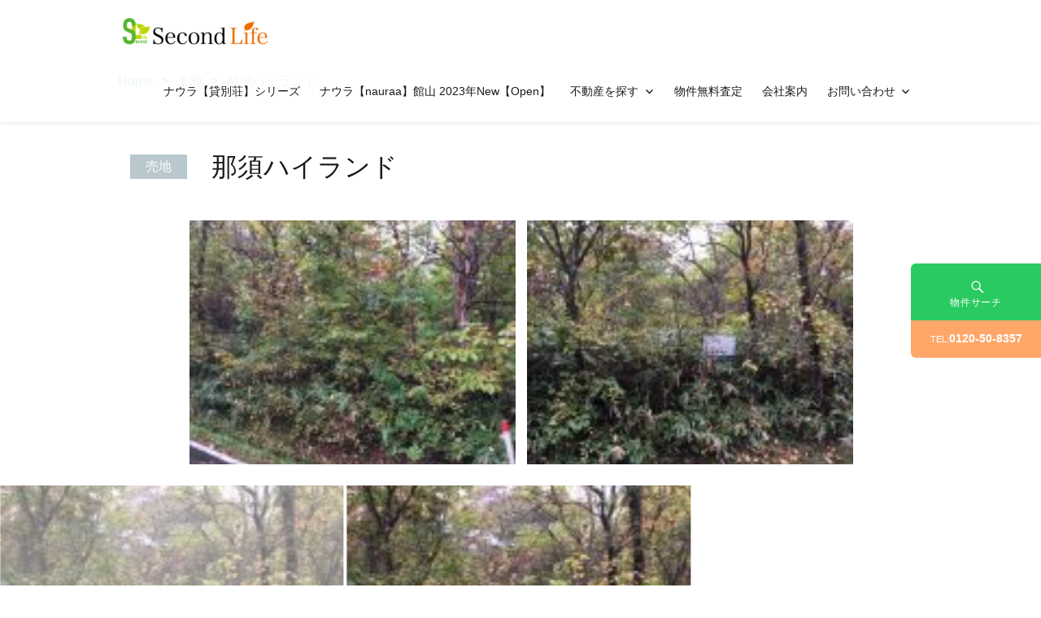

--- FILE ---
content_type: text/html; charset=UTF-8
request_url: https://second-life.info/fudo/%E9%82%A3%E9%A0%88%E3%83%8F%E3%82%A4%E3%83%A9%E3%83%B3%E3%83%89-3/
body_size: 15901
content:
<!DOCTYPE html>
<html lang="ja"
	prefix="og: https://ogp.me/ns#"  class="no-js">
<head>
	<meta charset="UTF-8">
	<meta name="viewport" content="width=device-width, initial-scale=1">
	<meta name="format-detection" content="telephone=no">
	<link rel="profile" href="http://gmpg.org/xfn/11">
	<link rel="stylesheet" href="https://second-life.info/wp-content/themes/kogma/css/swiper.min.css">
<link rel="stylesheet" href="https://second-life.info/wp-content/themes/kogma/style.css">
<link rel="stylesheet" href="https://second-life.info/wp-content/themes/kogma/css/wh-style.css">
 <script src="https://second-life.info/wp-content/themes/kogma/js/jquery-3.5.1.min.js"></script>	
<script>(function(html){html.className = html.className.replace(/\bno-js\b/,'js')})(document.documentElement);</script>
<title>那須ハイランド | Second-Life</title>

		<!-- All in One SEO 4.0.18 -->
		<link rel="canonical" href="https://second-life.info/fudo/%e9%82%a3%e9%a0%88%e3%83%8f%e3%82%a4%e3%83%a9%e3%83%b3%e3%83%89-3/" />
		<meta property="og:site_name" content="Second-Life | 土地、建物、マンション売買ならセカンド・ライフ｜全国のおすすめリゾート物件をご案内～" />
		<meta property="og:type" content="article" />
		<meta property="og:title" content="那須ハイランド | Second-Life" />
		<meta property="og:url" content="https://second-life.info/fudo/%e9%82%a3%e9%a0%88%e3%83%8f%e3%82%a4%e3%83%a9%e3%83%b3%e3%83%89-3/" />
		<meta property="og:image" content="https://second-life.info/wp-content/uploads/cropped-logo.png" />
		<meta property="og:image:secure_url" content="https://second-life.info/wp-content/uploads/cropped-logo.png" />
		<meta property="article:published_time" content="2017-10-30T01:35:19Z" />
		<meta property="article:modified_time" content="2017-10-30T01:35:19Z" />
		<meta property="twitter:card" content="summary" />
		<meta property="twitter:domain" content="second-life.info" />
		<meta property="twitter:title" content="那須ハイランド | Second-Life" />
		<meta property="twitter:image" content="https://second-life.info/wp-content/uploads/cropped-logo.png" />
		<meta name="google" content="nositelinkssearchbox" />
		<script type="application/ld+json" class="aioseo-schema">
			{"@context":"https:\/\/schema.org","@graph":[{"@type":"WebSite","@id":"https:\/\/second-life.info\/#website","url":"https:\/\/second-life.info\/","name":"Second-Life","description":"\u571f\u5730\u3001\u5efa\u7269\u3001\u30de\u30f3\u30b7\u30e7\u30f3\u58f2\u8cb7\u306a\u3089\u30bb\u30ab\u30f3\u30c9\u30fb\u30e9\u30a4\u30d5\uff5c\u5168\u56fd\u306e\u304a\u3059\u3059\u3081\u30ea\u30be\u30fc\u30c8\u7269\u4ef6\u3092\u3054\u6848\u5185\uff5e","publisher":{"@id":"https:\/\/second-life.info\/#organization"}},{"@type":"Organization","@id":"https:\/\/second-life.info\/#organization","name":"Second-Life","url":"https:\/\/second-life.info\/","logo":{"@type":"ImageObject","@id":"https:\/\/second-life.info\/#organizationLogo","url":"https:\/\/second-life.info\/wp-content\/uploads\/cropped-logo.png","width":"200","height":"35"},"image":{"@id":"https:\/\/second-life.info\/#organizationLogo"}},{"@type":"BreadcrumbList","@id":"https:\/\/second-life.info\/fudo\/%e9%82%a3%e9%a0%88%e3%83%8f%e3%82%a4%e3%83%a9%e3%83%b3%e3%83%89-3\/#breadcrumblist","itemListElement":[{"@type":"ListItem","@id":"https:\/\/second-life.info\/#listItem","position":"1","item":{"@id":"https:\/\/second-life.info\/#item","name":"\u30db\u30fc\u30e0","description":"\u571f\u5730,\u8cfc\u5165,\u571f\u5730\u8cfc\u5165,\u571f\u5730\u63a2\u3057,\u571f\u5730\u8ca9\u58f2,\u8ca9\u58f2,\u60c5\u5831,\u4e0d\u52d5\u7523\u8cfc\u5165,\u6e0b\u8c37\u30bb\u30ab\u30f3\u30c9\u30e9\u30a4\u30d5,\u30bb\u30ab\u30f3\u30c9\u30fb\u30e9\u30a4\u30d5","url":"https:\/\/second-life.info\/"},"nextItem":"https:\/\/second-life.info\/fudo\/%e9%82%a3%e9%a0%88%e3%83%8f%e3%82%a4%e3%83%a9%e3%83%b3%e3%83%89-3\/#listItem"},{"@type":"ListItem","@id":"https:\/\/second-life.info\/fudo\/%e9%82%a3%e9%a0%88%e3%83%8f%e3%82%a4%e3%83%a9%e3%83%b3%e3%83%89-3\/#listItem","position":"2","item":{"@id":"https:\/\/second-life.info\/fudo\/%e9%82%a3%e9%a0%88%e3%83%8f%e3%82%a4%e3%83%a9%e3%83%b3%e3%83%89-3\/#item","name":"\u90a3\u9808\u30cf\u30a4\u30e9\u30f3\u30c9","url":"https:\/\/second-life.info\/fudo\/%e9%82%a3%e9%a0%88%e3%83%8f%e3%82%a4%e3%83%a9%e3%83%b3%e3%83%89-3\/"},"previousItem":"https:\/\/second-life.info\/#listItem"}]},{"@type":"Person","@id":"https:\/\/second-life.info\/author\/second-life\/#author","url":"https:\/\/second-life.info\/author\/second-life\/","name":"second-life","image":{"@type":"ImageObject","@id":"https:\/\/second-life.info\/fudo\/%e9%82%a3%e9%a0%88%e3%83%8f%e3%82%a4%e3%83%a9%e3%83%b3%e3%83%89-3\/#authorImage","url":"https:\/\/secure.gravatar.com\/avatar\/5ee2523443988d0e388dbfbd7f31f0bd?s=96&d=mm&r=g","width":"96","height":"96","caption":"second-life"}},{"@type":"WebPage","@id":"https:\/\/second-life.info\/fudo\/%e9%82%a3%e9%a0%88%e3%83%8f%e3%82%a4%e3%83%a9%e3%83%b3%e3%83%89-3\/#webpage","url":"https:\/\/second-life.info\/fudo\/%e9%82%a3%e9%a0%88%e3%83%8f%e3%82%a4%e3%83%a9%e3%83%b3%e3%83%89-3\/","name":"\u90a3\u9808\u30cf\u30a4\u30e9\u30f3\u30c9 | Second-Life","inLanguage":"ja","isPartOf":{"@id":"https:\/\/second-life.info\/#website"},"breadcrumb":{"@id":"https:\/\/second-life.info\/fudo\/%e9%82%a3%e9%a0%88%e3%83%8f%e3%82%a4%e3%83%a9%e3%83%b3%e3%83%89-3\/#breadcrumblist"},"author":"https:\/\/second-life.info\/fudo\/%e9%82%a3%e9%a0%88%e3%83%8f%e3%82%a4%e3%83%a9%e3%83%b3%e3%83%89-3\/#author","creator":"https:\/\/second-life.info\/fudo\/%e9%82%a3%e9%a0%88%e3%83%8f%e3%82%a4%e3%83%a9%e3%83%b3%e3%83%89-3\/#author","datePublished":"2017-10-30T01:35:19+09:00","dateModified":"2017-10-30T01:35:19+09:00"}]}
		</script>
		<!-- All in One SEO -->

<link rel='dns-prefetch' href='//s.w.org' />
<link rel="alternate" type="application/rss+xml" title="Second-Life &raquo; フィード" href="https://second-life.info/feed/" />
<link rel="alternate" type="application/rss+xml" title="Second-Life &raquo; コメントフィード" href="https://second-life.info/comments/feed/" />
<link rel='stylesheet' id='wp-block-library-css'  href='https://second-life.info/wp-content/plugins/gutenberg/build/block-library/style.css' type='text/css' media='all' />
<link rel='stylesheet' id='contact-form-7-css'  href='https://second-life.info/wp-content/plugins/contact-form-7/includes/css/styles.css' type='text/css' media='all' />
<link rel='stylesheet' id='genericons-css'  href='https://second-life.info/wp-content/themes/kogma/genericons/genericons.css' type='text/css' media='all' />
<link rel='stylesheet' id='jquery.lightbox.min.css-css'  href='https://second-life.info/wp-content/plugins/wp-jquery-lightbox/styles/lightbox.min.css' type='text/css' media='all' />
<script type='text/javascript' src='https://second-life.info/wp-content/themes/kogma/js/ofi.js' id='kogma-ofi-js'></script>
<script type='text/javascript' src='https://second-life.info/wp-includes/js/jquery/jquery.min.js' id='jquery-core-js'></script>
<script type='text/javascript' src='https://second-life.info/wp-includes/js/jquery/jquery-migrate.min.js' id='jquery-migrate-js'></script>
<script type='text/javascript' src='https://second-life.info/wp-content/plugins/fudou/js/util.min.js' id='util-js'></script>
<link rel="https://api.w.org/" href="https://second-life.info/wp-json/" /><link rel="alternate" type="application/json" href="https://second-life.info/wp-json/wp/v2/fudo/2191" /><link rel='shortlink' href='https://second-life.info/?p=2191' />
<link rel="alternate" type="application/json+oembed" href="https://second-life.info/wp-json/oembed/1.0/embed?url=https%3A%2F%2Fsecond-life.info%2Ffudo%2F%25e9%2582%25a3%25e9%25a0%2588%25e3%2583%258f%25e3%2582%25a4%25e3%2583%25a9%25e3%2583%25b3%25e3%2583%2589-3%2F" />
<link rel="alternate" type="text/xml+oembed" href="https://second-life.info/wp-json/oembed/1.0/embed?url=https%3A%2F%2Fsecond-life.info%2Ffudo%2F%25e9%2582%25a3%25e9%25a0%2588%25e3%2583%258f%25e3%2582%25a4%25e3%2583%25a9%25e3%2583%25b3%25e3%2583%2589-3%2F&#038;format=xml" />
<!-- start Simple Custom CSS and JS -->
<style type="text/css">
/* ここにCSSコードを追加 */ 
.wp-block-columns.are-vertically-aligned-top {
    align-items: flex-start;
    width: 1000px;
    margin-left: auto;
    margin-right: auto;
}
.entry-content h2 {
 font-size: x-large; 
}
.wp-image-12034 {
    width: 100%;
    padding-left: 10%;
    padding-right: 10%;
}
.info {
    background-color: #ff984fd9;
    padding: 10px 0;
}

.kogma_drawer_menu .kogma_drawer_button {
    background-color: #00c042d6;
    height: 70px;
}

.cat-item, .current-cat {
    float: left;
    margin-right: 10px;
}

.entry-content h4, .entry-summary h4, .comment-content h4, .textwidget h4 {
    max-width: 1000px;
    margin: auto;
}
.entry-content h2, .entry-summary h2, .comment-content h2, .textwidget h2 {
    font-family: "SF Pro JP", "SF Pro Text", "SF Pro Icons", "Hiragino Kaku Gothic Pro", "ヒラギノ角ゴ Pro W3", "メイリオ", "Meiryo", "ＭＳ Ｐゴシック", "Helvetica Neue", "Helvetica", "Arial", sans-serif;
}
.eye-in {
    justify-content: center;
}
/*.site-main > :last-child {
    margin-bottom: 0;
    max-width: 1000px;
}*/
#block-14 {
    height: 670px; 
}
.wp-block-table.aligncenter, .wp-block-table.alignleft, .wp-block-table.alignright {
    margin: auto;
}
.clommn100 {
    max-width: 1000px;
    margin: auto;
}
.pc-br {
  display: none;
}
table {
  margin: 20px auto;
}
.tbl-r02 th {
  background: #5e9eb8;
  border: solid 1px #ccc!important;
  color: #fff;
  padding: 10px;
}
.tbl-r02 td {
　border: solid 1px #ccc;
  padding: 10px;
}
@media screen and (max-width: 640px) {
.wp-block-columns.are-vertically-aligned-top {
    align-items: flex-start;
    width: 90%;
    margin-left: auto;
    margin-right: auto;
}
  .last td:last-child {
    border-bottom: solid 1px #ccc;
    width: 100%;
  }
  .tbl-r02 {
    width: 80%;
  }
  .tbl-r02 th,
  .tbl-r02 td {
　　border-bottom: none;
    display: block;
    width: 100%;
  }
}
@media screen and (max-width: 420px){
  .pc-br {
  display: block;
}
  .info {
    height: 60px;
    background-color: #13b704;
    padding-top: 15px;
}
  .kogma_drawer_menu .kogma_drawer_button {
    height: 60px;
    background-color: #dd8217;
}
  #page-top {
    height: 60px;
}
  #page-top a {
    padding: 10px 0 0 0;
    height: 52px;
    background-color: #29b0e7;
}
  .kogma_drawer_menu .kogma_drawer_button.active, .kogma_drawer_menu .kogma_drawer_button:hover, .top-btn a:hover, .top-btn a:active {
    background-color: #eba758;
}
  .kogma_drawer_menu .kogma_drawer_text {
    font-weight: bold;
}
}</style>
<!-- end Simple Custom CSS and JS -->

<!-- Fudousan Plugin Ver.5.8.0 -->
</head>

<body class="fudo-template-default single single-fudo postid-2191 wp-custom-logo kogma">
<div id="page" class="site">
		<header id="masthead" class="site-header" role="banner">
			<div class="site-header-out"><div class="site-header-main"><div class="site-header-main-in">
				<div class="site-branding">
<a href="https://second-life.info/" class="custom-logo-link" rel="home"><img width="200" height="35" src="https://second-life.info/wp-content/uploads/cropped-logo.png" class="custom-logo" alt="Second-Life" /></a>				</div><!-- .site-branding -->
									<button id="menu-toggle" class="menu-toggle">Menu</button>

					<div id="site-header-menu" class="site-header-menu">
													<nav id="site-navigation" class="main-navigation" role="navigation" aria-label="Primary Menu">
								<div class="menu-menu-1-container"><ul id="menu-menu-1" class="primary-menu"><li id="menu-item-15018" class="menu-item menu-item-type-post_type menu-item-object-page menu-item-15018"><a href="https://second-life.info/%e3%83%8a%e3%82%a6%e3%83%a9%e3%80%90%e8%b2%b8%e5%88%a5%e8%8d%98%e3%80%91%e3%82%b7%e3%83%aa%e3%83%bc%e3%82%ba/">ナウラ【貸別荘】シリーズ</a></li>
<li id="menu-item-14999" class="menu-item menu-item-type-post_type menu-item-object-post menu-item-14999"><a href="https://second-life.info/%e3%83%8a%e3%82%a6%e3%83%a9%e3%80%90nauraa%e3%80%91%e9%a4%a8%e5%b1%b1/">ナウラ【nauraa】館山 2023年New【Open】</a></li>
<li id="menu-item-13970" class="menu-item menu-item-type-custom menu-item-object-custom menu-item-has-children menu-item-13970"><a href="#">不動産を探す</a>
<ul class="sub-menu">
	<li id="menu-item-10761" class="menu-item menu-item-type-taxonomy menu-item-object-bukken current-fudo-ancestor current-menu-parent current-fudo-parent menu-item-10761"><a href="https://second-life.info/bukken/tochi/">土地を探す</a></li>
	<li id="menu-item-10762" class="menu-item menu-item-type-taxonomy menu-item-object-bukken menu-item-10762"><a href="https://second-life.info/bukken/house/">戸建住宅を探す</a></li>
	<li id="menu-item-10800" class="menu-item menu-item-type-custom menu-item-object-custom menu-item-10800"><a href="https://second-life.info/map">地図から探す</a></li>
</ul>
</li>
<li id="menu-item-9853" class="menu-item menu-item-type-post_type menu-item-object-page menu-item-9853"><a href="https://second-life.info/assesmentform/">物件無料査定</a></li>
<li id="menu-item-9854" class="menu-item menu-item-type-post_type menu-item-object-page menu-item-9854"><a href="https://second-life.info/company/">会社案内</a></li>
<li id="menu-item-9855" class="menu-item menu-item-type-post_type menu-item-object-page current-fudo-parent menu-item-has-children menu-item-9855"><a href="https://second-life.info/contact/">お問い合わせ</a>
<ul class="sub-menu">
	<li id="menu-item-11809" class="menu-item menu-item-type-custom menu-item-object-custom menu-item-11809"><a href="https://line.me/R/ti/p/%40239pslia">LINEでお問い合わせ</a></li>
	<li id="menu-item-11810" class="menu-item menu-item-type-custom menu-item-object-custom menu-item-11810"><a href="https://www.instagram.com/second_life.shibuya/">公式Instagram</a></li>
</ul>
</li>
</ul></div>							</nav><!-- .main-navigation -->
						
													<nav id="social-navigation" class="social-navigation" role="navigation" aria-label="Social Links Menu">
								<div class="menu-sns-container"><ul id="menu-sns" class="social-links-menu"><li id="menu-item-10830" class="menu-item menu-item-type-custom menu-item-object-custom menu-item-10830"><a href="https://www.instagram.com/second_life.shibuya/"><span class="screen-reader-text">Instagram</span></a></li>
<li id="menu-item-10831" class="menu-item menu-item-type-custom menu-item-object-custom menu-item-10831"><a href="https://www.facebook.com/SecondLifeRealestate/"><span class="screen-reader-text">Facebook</span></a></li>
</ul></div>							</nav><!-- .social-navigation -->
											</div><!-- .site-header-menu -->
				
		</div></div></div><!-- .site-header-main -->
		
</header>			
<div class="site-inner">
		<div id="content" class="site-content">
<div id="bread-out">
<div id="bread">
<ul itemscope itemtype="http://schema.org/BreadcrumbList"><li itemprop="itemListElement" itemscope itemtype="http://schema.org/ListItem"><a itemprop="item" href="https://second-life.info"><span  itemprop="name">Home</span></a><meta itemprop="position" content="1" /></li><li itemprop="itemListElement" itemscope itemtype="http://schema.org/ListItem"><a itemprop="item" href="https://second-life.info/bukken/tochi/"><span itemprop="name">土地</span></a><meta itemprop="position" content="2" /></li><li class="current-crumb" itemprop="itemListElement" itemscope itemtype="http://schema.org/ListItem"><span class="crumb-no-link"><a itemprop="item" href="https://second-life.info/fudo/%e9%82%a3%e9%a0%88%e3%83%8f%e3%82%a4%e3%83%a9%e3%83%b3%e3%83%89-3/"><span itemprop="name">那須ハイランド</span></a></span><meta itemprop="position" content="3" /></li></ul></div></div>
<header class="entry-header">
			<h1 class="entry-title"><span class="bu-cat">売地</span>

								
				那須ハイランド			</h1>
			</header>

	<div id="primary" class="content-area">
		<main id="main" class="site-main" role="main">

			
	<article id="post-2191" class="post-2191 fudo type-fudo status-publish hentry bukken-tochi">

		<!-- ここから物件詳細情報 -->
		<div id="list_simplepage2">

			<div id="post-2191">

				
				<div class="list_simple_box">

											<!-- .entry-content -->
								<div class="entry-content">
																	</div>
								<!-- .entry-content -->
						

<!-- ここからメイン画像２つ表示 --> 
							<div class="main_picsam">
								<a href="https://second-life.info/wp-content/uploads/2017/10/那須ハイランド-395万-杉本-1-1024x768.jpg" rel="lightbox lytebox[2191]" title=""><img loading="lazy" class="box3image" src="https://second-life.info/wp-content/uploads/2017/10/那須ハイランド-395万-杉本-1-150x150.jpg" alt="" title="" /></a>
<a href="https://second-life.info/wp-content/uploads/2017/10/那須ハイランド-395万-杉本-4-1024x768.jpg" rel="lightbox lytebox[2191]" title=""><img loading="lazy" class="box3image" src="https://second-life.info/wp-content/uploads/2017/10/那須ハイランド-395万-杉本-4-150x150.jpg" alt="" title="" /></a>
							</div>
<!-- ここからスライダー --> 
							<div class="list_picsam">
								 <div class="swiper-container">
<div class="swiper-wrapper">
<div class="swiper-slide"><a href="https://second-life.info/wp-content/uploads/2017/10/那須ハイランド-395万-杉本-6-1024x768.jpg" rel="lightbox lytebox[2191]" title=""><img loading="lazy" class="box3image" src="https://second-life.info/wp-content/uploads/2017/10/那須ハイランド-395万-杉本-6-150x150.jpg" alt="" title="" /></a></div> </div>
    <!-- Add Pagination -->
    <div class="swiper-pagination"></div>
    <!-- Add Arrows -->
    <div class="swiper-button-next"></div>
    <div class="swiper-button-prev"></div>
  </div>

  <!-- Swiper JS -->
  <script src="https://second-life.info/wp-content/themes/kogma/js/swiper.min.js"></script>
<script src="https://second-life.info/wp-content/themes/kogma/js/swiper.kogmafudo.js"></script>
</div>
<!-- ここから右ブロック -->
							<div class="list_detail">

<div class="list_price">
<ul>
<li class="price-box">価格<span class="dpoint4">395万円 </span></li>
<li>種別<span>売地</span></li>
</ul>
</div>

								
								<!-- 2列table -->
								<div id="list_add_table">
								<dl>
									<dt>所在地</dt>
										<dd>栃木県那須郡那須町大字高久乙										　</dd>
									<dt>交通</dt>
										<dd>ＪＲ東北本線 黒磯駅 徒歩より20km																				</dd>
								</dl>
								</div>

								　　　　　　　　　　　　　　　　　　
<div id="list_other_table">
									<h3>物件詳細</h3>
								<table id="list_other">

								<!-- 土地以外 -->
																<!-- .土地以外 -->
									<tr>
										<th class="th1">駐車場</th>
										<td class="td1"></td>
										<th class="th2">取引態様</th>
										<td class="td2"></td>
									</tr>
	<tr>
										<th class="th1">引渡/入居時期</th>
										<td class="td1">
											即時 																																</td>
										<th class="th2">現況</th>
										<td class="td2">更地</td>
									</tr>

										
								
								<!-- 土地 -->
																		<tr>
										<th class="th1">地目</th>
										<td class="td1">山林</td>
										<th class="th2">用途地域</th>
										<td class="td2">無指定</td>
									</tr>
									
									<tr>
										<th class="th1">都市計画</th>
										<td class="td1">非線引き区域</td>
										<th class="th2">地勢</th>
										<td class="td2"></td>
									</tr>

																		
<tr>
										<th class="th1">土地面積</th>
										<td class="td1">491m&sup2;</td>
										<th class="th2">土地面積計測方式</th>
										<td class="td2">公簿</td>
									</tr>
										
									
																		<tr>
										<th class="th1">私道負担面積</th>
										<td class="td1" colspan="3">149m&sup2;</td>
									</tr>
									
									
																		<tr>
										<th class="th1">建ぺい率</th>
										<td class="td1">20%</td>
										<th class="th2">容積率</th>
										<td class="td2">40%</td>
									</tr>
									
																		<tr>
										<th class="th1">土地権利</th>
										<td class="td1">所有権</td>
										<th class="th2">接道状況</th>
										<td class="td2"></td>
									</tr>
									
									
									
									
									
									
									
									
								<!-- .土地 -->

								
									<tr>
										<th class="th1">周辺環境</th>
										<td class="td1" colspan="3">

										<!-- #校区 -->
										
																				</td>
									</tr>

									<tr>
										<th class="th1">設備・条件</th>
										<td class="td1" colspan="3"></td>
									</tr>

									
									<tr>
										<th class="th1">物件番号</th>
										<td class="td1"  colspan="3">
										3376-1721</td>

																			</tr>

																		<tr>
										<th class="th1">自社物</th>
										<td class="td1"></td>
										<th class="th2">状態</th>
										<td class="td2">売出中</td>
									</tr>
																	
									
								</table>
								</div>
								<!-- .2列table -->


													
								
							<!-- 地図 -->
															<!-- // 地図 -->


								
					
						<div class="list_detail_bottom_info">※物件掲載内容と現況に相違がある場合は現況を優先と致します。</div>

							
							<!-- 物件詳細ウィジェット -->
							<!-- fudo_syousai v5.8.0 --><div id="fudo_syousai-2" class="widget widget_fudo_syousai"><div id="syousai_box"><ul id="fudo_syousai-2_1" class="syousai-content kanren"><li class="fudo_syousai-2 syousai-content-li grid_count1"><a href="https://second-life.info/fudo/%e9%82%a3%e9%a0%88%e9%ab%98%e5%8e%9f%e6%b8%a9%e6%b3%89%e3%80%80%e6%b8%85%e6%b0%b4%e5%8f%b0/" ><img loading="lazy" class="box2image" src="https://second-life.info/wp-content/uploads/2017/10/那須高原温泉-588万-早乙女-4-150x150.jpg" alt="那須高原温泉 清水台" title="那須高原温泉 清水台"  width="150" height="150"></a><span class="top_title">那須高原温泉 清水台</span><br /><span class="top_price">588万円 </span><span class="top_madori"></span><span class="top_menseki"> 500m&sup2;</span><span><span class="top_shozaichi"><br />那須郡那須町 大字高久乙</span><span class="top_kotsu"><br />ＪＲ東北本線黒磯駅</span></span><div><span style="float:right;" class="box1low"><a href="https://second-life.info/fudo/%e9%82%a3%e9%a0%88%e9%ab%98%e5%8e%9f%e6%b8%a9%e6%b3%89%e3%80%80%e6%b8%85%e6%b0%b4%e5%8f%b0/" >→物件詳細</a></span></div></li><li class="fudo_syousai-2 syousai-content-li grid_count2"><a href="https://second-life.info/fudo/%e9%82%a3%e9%a0%88%e3%83%90%e3%82%b1%e3%83%bc%e3%82%b7%e3%83%a7%e3%83%b3%e3%83%a9%e3%83%b3%e3%83%89-11/" ><img loading="lazy" class="box2image" src="https://second-life.info/wp-content/uploads/2020/05/590万_那須バケーションランド_ライトプラン_村上恒子3-150x150.jpg" alt="那須バケーションランド" title="那須バケーションランド"  width="150" height="150"></a><span class="top_title">那須バケーションランド</span><br /><span class="top_price">590万円 </span><span class="top_madori"></span><span class="top_menseki"> 500m&sup2;</span><span><span class="top_shozaichi"><br />那須郡那須町 </span><span class="top_kotsu"><br />ＪＲ東北本線黒田原駅</span></span><div><span style="float:right;" class="box1low"><a href="https://second-life.info/fudo/%e9%82%a3%e9%a0%88%e3%83%90%e3%82%b1%e3%83%bc%e3%82%b7%e3%83%a7%e3%83%b3%e3%83%a9%e3%83%b3%e3%83%89-11/" >→物件詳細</a></span></div></li><li class="fudo_syousai-2 syousai-content-li grid_count3"><a href="https://second-life.info/fudo/%e3%82%a8%e3%83%b3%e3%82%bc%e3%83%ab%e3%83%95%e3%82%a9%e3%83%ac%e3%82%b9%e3%83%88%e9%82%a3%e9%a0%88-3/" ><img loading="lazy" class="box2image" src="https://second-life.info/wp-content/uploads/LINE_ALBUM_380万_エンゼルフォレスト那須-2-500x375.jpg" alt="エンゼルフォレスト那須" title="エンゼルフォレスト那須"  width="500" height="375"></a><span class="top_title">エンゼルフォレスト那須</span><br /><span class="top_price">380万円 </span><span class="top_madori"></span><span class="top_menseki"> 510m&sup2;</span><span><span class="top_shozaichi"><br />那須郡那須町 </span><span class="top_kotsu"><br />ＪＲ東北本線黒田原駅</span></span><div><span style="float:right;" class="box1low"><a href="https://second-life.info/fudo/%e3%82%a8%e3%83%b3%e3%82%bc%e3%83%ab%e3%83%95%e3%82%a9%e3%83%ac%e3%82%b9%e3%83%88%e9%82%a3%e9%a0%88-3/" >→物件詳細</a></span></div></li><li class="fudo_syousai-2 syousai-content-li grid_count4"><a href="https://second-life.info/fudo/%e7%9b%b8%e9%89%84%e3%81%ae%e9%82%a3%e9%a0%88/" ><img loading="lazy" class="box2image" src="https://second-life.info/wp-content/uploads/2018/03/那須_730万_大木和親3-150x150.jpg" alt="相鉄の那須" title="相鉄の那須"  width="150" height="150"></a><span class="top_title">相鉄の那須</span><br /><span class="top_price">730万円 </span><span class="top_madori"></span><span class="top_menseki"> 524m&sup2;</span><span><span class="top_shozaichi"><br />那須郡那須町 </span><span class="top_kotsu"><br />ＪＲ東北本線高久駅</span></span><div><span style="float:right;" class="box1low"><a href="https://second-life.info/fudo/%e7%9b%b8%e9%89%84%e3%81%ae%e9%82%a3%e9%a0%88/" >→物件詳細</a></span></div></li><li class="fudo_syousai-2 syousai-content-li grid_count1"><a href="https://second-life.info/fudo/%e9%82%a3%e9%a0%88%e7%94%ba%e5%a4%a7%e5%b3%b6-2/" ><img loading="lazy" class="box2image" src="https://second-life.info/wp-content/uploads/LINE_ALBUM_470万_那須町大島_-2-500x375.jpg" alt="那須町大島" title="那須町大島"  width="500" height="375"></a><span class="top_title">那須町大島</span><br /><span class="top_price">299万円 </span><span class="top_madori"></span><span class="top_menseki"> 430m&sup2;</span><span><span class="top_shozaichi"><br />那須郡那須町 </span><span class="top_kotsu"><br />ＪＲ東北新幹線新白河駅</span></span><div><span style="float:right;" class="box1low"><a href="https://second-life.info/fudo/%e9%82%a3%e9%a0%88%e7%94%ba%e5%a4%a7%e5%b3%b6-2/" >→物件詳細</a></span></div></li></ul></div></div><!-- fudo_syousai v5.8.0 --><div id="fudo_syousai-3" class="widget widget_fudo_syousai"><h3>おすすめ物件</h3><div id="syousai_box"><ul id="fudo_syousai-3_1" class="syousai-content kanren"><li class="fudo_syousai-3 syousai-content-li grid_count1"><a href="https://second-life.info/fudo/%e4%bc%8a%e8%b1%86%e9%ab%98%e5%8e%9f-2/" ><img loading="lazy" class="box2image" src="https://second-life.info/wp-content/uploads/2020/02/380万_伊豆高原_丹内2-150x150.jpg" alt="伊豆高原" title="伊豆高原"  width="150" height="150"></a><span class="top_title">伊豆高原</span><br /><span class="top_price">280万円 </span><span class="top_madori"></span><span class="top_menseki"> 492m&sup2;</span><span><span class="top_shozaichi"><br />伊東市 </span><span class="top_kotsu"><br />伊豆急行伊豆高原駅</span></span><div><span style="float:right;" class="box1low"><a href="https://second-life.info/fudo/%e4%bc%8a%e8%b1%86%e9%ab%98%e5%8e%9f-2/" >→物件詳細</a></span></div></li><li class="fudo_syousai-3 syousai-content-li grid_count2"><a href="https://second-life.info/fudo/%e9%87%91%e6%b2%a2%e3%83%a9%e3%83%b3%e3%83%89-2/" ><img loading="lazy" class="box2image" src="https://second-life.info/wp-content/uploads/2020/01/980万_金沢ランド_出口3-150x150.jpg" alt="金沢ランド" title="金沢ランド"  width="150" height="150"></a><span class="top_title">金沢ランド</span><br /><span class="top_price">980万円 </span><span class="top_madori"></span><span class="top_menseki"> 490m&sup2;</span><span><span class="top_shozaichi"><br />那須塩原市 </span><span class="top_kotsu"><br />ＪＲ東北本線西那須野駅</span></span><div><span style="float:right;" class="box1low"><a href="https://second-life.info/fudo/%e9%87%91%e6%b2%a2%e3%83%a9%e3%83%b3%e3%83%89-2/" >→物件詳細</a></span></div></li><li class="fudo_syousai-3 syousai-content-li grid_count3"><a href="https://second-life.info/fudo/%e5%a4%a9%e5%9f%8e%e9%ab%98%e5%8e%9f-14/" ><img loading="lazy" class="box2image" src="https://second-life.info/wp-content/uploads/LINE_ALBUM_天城高原-1-500x375.jpg" alt="天城高原" title="天城高原"  width="500" height="375"></a><span class="top_title">天城高原</span><br /><span class="top_price">480万円 </span><span class="top_madori"></span><span class="top_menseki"> 488m&sup2;</span><span><span class="top_shozaichi"><br />伊豆市 </span><span class="top_kotsu"><br />伊豆急行伊豆高原駅</span></span><div><span style="float:right;" class="box1low"><a href="https://second-life.info/fudo/%e5%a4%a9%e5%9f%8e%e9%ab%98%e5%8e%9f-14/" >→物件詳細</a></span></div></li><li class="fudo_syousai-3 syousai-content-li grid_count4"><a href="https://second-life.info/fudo/%e5%8d%97%e4%b8%80%e7%a2%a7%e5%8f%b0%e5%88%86%e8%ad%b2%e5%9c%b0-3/" ><img loading="lazy" class="box2image" src="https://second-life.info/wp-content/uploads/2017/08/南一碧台-395万-岩坂-1-150x150.jpg" alt="南一碧台分譲地" title="南一碧台分譲地"  width="150" height="150"></a><span class="top_title">南一碧台分譲地</span><br /><span class="top_price">395万円 </span><span class="top_madori"></span><span class="top_menseki"> 495m&sup2;</span><span><span class="top_shozaichi"><br />伊東市 十足</span><span class="top_kotsu"><br />伊豆急行南伊東駅</span></span><div><span style="float:right;" class="box1low"><a href="https://second-life.info/fudo/%e5%8d%97%e4%b8%80%e7%a2%a7%e5%8f%b0%e5%88%86%e8%ad%b2%e5%9c%b0-3/" >→物件詳細</a></span></div></li><li class="fudo_syousai-3 syousai-content-li grid_count1"><a href="https://second-life.info/fudo/%e5%8c%97%e6%9d%9c%e5%b8%82%e5%a4%a7%e6%b3%89%e7%94%ba-16/" ><img loading="lazy" class="box2image" src="https://second-life.info/wp-content/uploads/LINE_ALBUM_900万_北杜市大泉町_田邊好功_VR済み_東側幅員4.2m_緩傾斜_220713_4-500x375.jpg" alt="北杜市大泉町" title="北杜市大泉町"  width="500" height="375"></a><span class="top_title">北杜市大泉町</span><br /><span class="top_price">300万円 </span><span class="top_madori"></span><span class="top_menseki"> 495m&sup2;</span><span><span class="top_shozaichi"><br />北杜市 </span><span class="top_kotsu"><br />ＪＲ小海線甲斐大泉駅</span></span><div><span style="float:right;" class="box1low"><a href="https://second-life.info/fudo/%e5%8c%97%e6%9d%9c%e5%b8%82%e5%a4%a7%e6%b3%89%e7%94%ba-16/" >→物件詳細</a></span></div></li><li class="fudo_syousai-3 syousai-content-li grid_count2"><a href="https://second-life.info/fudo/%e8%8c%a8%e5%9f%8e%e7%9c%8c%e9%b9%bf%e5%b6%8b%e5%b8%82%e6%a5%93%e6%9c%a8/" ><img loading="lazy" class="box2image" src="https://second-life.info/wp-content/uploads/2017/10/棚木-580万-町田-6-150x150.jpg" alt="茨城県鹿嶋市棚木" title="茨城県鹿嶋市棚木"  width="150" height="150"></a><span class="top_title">茨城県鹿嶋市棚木</span><br /><span class="top_price">580万円 </span><span class="top_madori"></span><span class="top_menseki"> 495m&sup2;</span><span><span class="top_shozaichi"><br />鹿嶋市 棚木</span><span class="top_kotsu"><br />鹿島臨海鉄道大洗鹿島線長者ヶ浜潮騒はまなす公園前駅</span></span><div><span style="float:right;" class="box1low"><a href="https://second-life.info/fudo/%e8%8c%a8%e5%9f%8e%e7%9c%8c%e9%b9%bf%e5%b6%8b%e5%b8%82%e6%a5%93%e6%9c%a8/" >→物件詳細</a></span></div></li></ul></div></div>

							

						</div><!-- .list_detail -->


					
					<!-- //ユーザー別会員物件リスト -->


					</div><!-- .list_simple_box -->

					

				<footer class="entry-footer"></footer><!-- .entry-footer -->

				<!-- .byline -->
				<div class="fudou_author" style="display:none;"><span class="byline"><span class="author vcard"><img alt='' src='https://secure.gravatar.com/avatar/5ee2523443988d0e388dbfbd7f31f0bd?s=49&#038;d=mm&#038;r=g' srcset='https://secure.gravatar.com/avatar/5ee2523443988d0e388dbfbd7f31f0bd?s=98&#038;d=mm&#038;r=g 2x' class='avatar avatar-49 photo' height='49' width='49' loading='lazy'/><span class="screen-reader-text">Author </span> <a class="url fn n" href="https://second-life.info/author/second-life/">second-life</a></span></span><span class="posted-on"><span class="screen-reader-text">Posted on </span><a href="https://second-life.info/fudo/%e9%82%a3%e9%a0%88%e3%83%8f%e3%82%a4%e3%83%a9%e3%83%b3%e3%83%89-3/" rel="bookmark"><time class="entry-date published updated" datetime="2017-10-30T10:35:19+09:00">2017年10月30日</time></a></span><span class="cat-links"><span class="screen-reader-text">Categories </span><a href="https://second-life.info/bukken/tochi/" rel="tag">土地</a></span></div>
			</div><!-- .#nav-above#post-## -->

			
<div id="toiawasesaki"><div class="contact-box">
<div class="contact-box-in">
<div class="contact-box-title">Contact</div>
<p>お問い合わせはこちらからお寄せください</p>
<div class="contact-box-left">
<div class="contact-box-yoyaku">お電話からのご予約・お問い合わせ</div>
<div class="contact-box-tel">TEL03-6427-8924</div>
<div class="contact-box-jikan">営業時間：10:00～18:00</div>
<div class="contact-box-jikan">定休日：日曜・祝日</div>
</div>
<div class="contact-box-right">
<div class="contact-box-yoyaku">WEBからのご予約・お問い合わせ</div>
<div class="contact-box-form"><a href="https://second-life.info/contact/">お問い合わせフォーム</a></div>
</div>
</div>
</div>
</div><div id="contact_form"><div role="form" class="wpcf7" id="wpcf7-f10753-p2191-o1" lang="ja" dir="ltr">
<div class="screen-reader-response"><p role="status" aria-live="polite" aria-atomic="true"></p> <ul></ul></div>
<form action="/fudo/%E9%82%A3%E9%A0%88%E3%83%8F%E3%82%A4%E3%83%A9%E3%83%B3%E3%83%89-3/#wpcf7-f10753-p2191-o1" method="post" class="wpcf7-form init" novalidate="novalidate" data-status="init">
<div style="display: none;">
<input type="hidden" name="_wpcf7" value="10753" />
<input type="hidden" name="_wpcf7_version" value="5.4" />
<input type="hidden" name="_wpcf7_locale" value="ja" />
<input type="hidden" name="_wpcf7_unit_tag" value="wpcf7-f10753-p2191-o1" />
<input type="hidden" name="_wpcf7_container_post" value="2191" />
<input type="hidden" name="_wpcf7_posted_data_hash" value="" />
</div>
<div class="contact-form">
<label> お名前 <span class="contact-chui">必須</span><br />
    <span class="wpcf7-form-control-wrap your-name"><input type="text" name="your-name" value="" size="40" class="wpcf7-form-control wpcf7-text wpcf7-validates-as-required" aria-required="true" aria-invalid="false" /></span></label></p>
<p><label> メールアドレス <span class="contact-chui">必須</span><br />
    <span class="wpcf7-form-control-wrap your-email"><input type="email" name="your-email" value="" size="40" class="wpcf7-form-control wpcf7-text wpcf7-email wpcf7-validates-as-required wpcf7-validates-as-email" aria-required="true" aria-invalid="false" /></span></label></p>
<p><label> 件名<br />
    <span class="wpcf7-form-control-wrap your-subject"><input type="text" name="your-subject" value="3376-1721 那須ハイランド 395万円" size="40" class="wpcf7-form-control wpcf7-text" aria-invalid="false" /></span> </label></p>
<p><label> お問い合わせ内容 <span class="contact-chui">必須</span><br />
    <span class="wpcf7-form-control-wrap your-message"><textarea name="your-message" cols="40" rows="10" class="wpcf7-form-control wpcf7-textarea" aria-invalid="false"></textarea></span> </label></p>
<div class="submit"><input type="submit" value="送信" class="wpcf7-form-control wpcf7-submit" /></div>
</div>
<div class="wpcf7-response-output" aria-hidden="true"></div></form></div>
</div>		</div><!-- .list_simplepage2 -->

	</article>


	</main><!-- .site-main -->


</div><!-- .content-area -->


		</div><!-- .site-content --></div><!-- .site-inner -->
	
<div id="info-side">
<div class="kogma_drawer_menu">
<div class="kogma_drawer_bg" style="display: none;"></div>		
		<button type="button" class="kogma_drawer_button">	
			<span class="kogma_drawer_menu_text kogma_drawer_text">物件サーチ</span>
			<span class="kogma_drawer_close kogma_drawer_text">CLOSE</span>
		</button>
<nav class="kogma_drawer_nav_wrapper">
	<aside id="secondary" class="sidebar widget-area" role="complementary">
		<!--  ver5.8.0 --><section id="fudo_b_k-3" class="widget widget_fudo_b_k"><h2 class="widget-title">物件条件検索</h2><style type="text/css">div.kakaku_b { display:none; }div.kakaku_c { display:none; }</style><script type="text/javascript">var madori_ar = new Array("0");var set_ar = new Array("0");</script><form method="get" id="searchitem" name="searchitem" action="https://second-life.info/" ><input type="hidden" name="bukken" value="jsearch" ><div class="jsearch_caution1">ご希望の種別を選択して下さい</div><div id="shubetsu" class="shubetsu"><select title="種別選択" name="shu" id="shu" onchange="SShu(this)"><option value="0">種別選択</option><option value="1">売買　全て</option><option value="1101">【売地】売地</option><option value="1104">【売地】建付土地</option><option value="1202">【売戸建】中古戸建</option><option value="1302">【売マン】中古マンション</option><option value="1309">【売マン】リゾートマン</option><option value="1413">【売建物全部】旅館</option></select></div><div class="jsearch_caution2">以下ご希望の条件を選択して物件検索ボタンを押して下さい</div><div id="chiiki" class="chiiki"><span class="jsearch_chiiki">市区選択</span><br /><select title="県選択" name="ken" id="ken" onchange="SSik(this)"><option value="0">県選択</option></select><br /><select title="市区選択" name="sik" id="sik"><option value="0">市区選択</option></select></div><div id="kakaku_c" class="kakaku_c"><span class="jsearch_kakaku">賃料</span><br /><select title="賃料選択 下限" name="kalc" id="kalc" class="half_size"><option value="0">下限なし</option><option value="3">3万円</option><option value="4">4万円</option><option value="5">5万円</option><option value="6">6万円</option><option value="7">7万円</option><option value="8">8万円</option><option value="9">9万円</option><option value="10">10万円</option><option value="11">11万円</option><option value="12">12万円</option><option value="13">13万円</option><option value="14">14万円</option><option value="15">15万円</option><option value="16">16万円</option><option value="17">17万円</option><option value="18">18万円</option><option value="19">19万円</option><option value="20">20万円</option><option value="30">30万円</option><option value="50">50万円</option><option value="100">100万円</option></select>～<select title="賃料選択 上限" name="kahc" id="kahc" class="half_size"><option value="3">3万円</option><option value="4">4万円</option><option value="5">5万円</option><option value="6">6万円</option><option value="7">7万円</option><option value="8">8万円</option><option value="9">9万円</option><option value="10">10万円</option><option value="11">11万円</option><option value="12">12万円</option><option value="13">13万円</option><option value="14">14万円</option><option value="15">15万円</option><option value="16">16万円</option><option value="17">17万円</option><option value="18">18万円</option><option value="19">19万円</option><option value="20">20万円</option><option value="30">30万円</option><option value="50">50万円</option><option value="100">100万円</option><option value="0" selected="selected">上限なし</option></select></div><div id="kakaku_b" class="kakaku_b"><span class="jsearch_kakaku">価格</span><br /><select title="価格選択 下限" name="kalb" id="kalb" class="half_size"><option value="0">下限なし</option><option value="300">300万円</option><option value="400">400万円</option><option value="500">500万円</option><option value="600">600万円</option><option value="700">700万円</option><option value="800">800万円</option><option value="900">900万円</option><option value="1000">1000万円</option><option value="1100">1100万円</option><option value="1200">1200万円</option><option value="1300">1300万円</option><option value="1400">1400万円</option><option value="1500">1500万円</option><option value="1600">1600万円</option><option value="1700">1700万円</option><option value="1800">1800万円</option><option value="1900">1900万円</option><option value="2000">2000万円</option><option value="3000">3000万円</option><option value="5000">5000万円</option><option value="7000">7000万円</option><option value="10000">1億円</option></select>～<select title="価格選択 上限" name="kahb" id="kahb" class="half_size"><option value="300">300万円</option><option value="400">400万円</option><option value="500">500万円</option><option value="600">600万円</option><option value="700">700万円</option><option value="800">800万円</option><option value="900">900万円</option><option value="1000">1000万円</option><option value="1100">1100万円</option><option value="1200">1200万円</option><option value="1300">1300万円</option><option value="1400">1400万円</option><option value="1500">1500万円</option><option value="1600">1600万円</option><option value="1700">1700万円</option><option value="1800">1800万円</option><option value="1900">1900万円</option><option value="2000">2000万円</option><option value="3000">3000万円</option><option value="5000">5000万円</option><option value="7000">7000万円</option><option value="10000">1億円</option><option value="0" selected="selected">上限なし</option></select></div><div id="hofun" class="hofun"><span class="jsearch_hofun">駅歩分</span><br /><select title="駅歩分選択" name="hof" id="hofn"><option value="0">指定なし</option><option value="1">1分以内</option><option value="3">3分以内</option><option value="5">5分以内</option><option value="10">10分以内</option><option value="15">15分以内</option></select></div><div id="madori_cb" class="madori_cb"></div><div id="chikunen" class="chikunen"><span class="jsearch_chikunen">築年数</span><br /><select title="築年数選択" name="tik" id="tik"><option value="0">指定なし</option><option value="1">1年以内</option><option value="3">3年以内</option><option value="5">5年以内</option><option value="10">10年以内</option><option value="15">15年以内</option><option value="20">20年以内</option></select></div><div id="memseki" class="memseki"><span class="jsearch_memseki">面積</span><br /><select title="面積選択 下限" name="mel" id="mel" class="half_size"><option value="0">下限なし</option><option value="10">10m&sup2;</option><option value="15">15m&sup2;</option><option value="20">20m&sup2;</option><option value="25">25m&sup2;</option><option value="30">30m&sup2;</option><option value="35">35m&sup2;</option><option value="40">40m&sup2;</option><option value="50">50m&sup2;</option><option value="60">60m&sup2;</option><option value="70">70m&sup2;</option><option value="80">80m&sup2;</option><option value="90">90m&sup2;</option><option value="100">100m&sup2;</option><option value="200">200m&sup2;</option><option value="300">300m&sup2;</option><option value="400">400m&sup2;</option><option value="500">500m&sup2;</option><option value="600">600m&sup2;</option><option value="700">700m&sup2;</option><option value="800">800m&sup2;</option><option value="900">900m&sup2;</option><option value="1000">1000m&sup2;</option></select>～<select title="面積選択 上限" name="meh" id="meh" class="half_size"><option value="10">10m&sup2;</option><option value="15">15m&sup2;</option><option value="20">20m&sup2;</option><option value="25">25m&sup2;</option><option value="30">30m&sup2;</option><option value="35">35m&sup2;</option><option value="40">40m&sup2;</option><option value="50">50m&sup2;</option><option value="60">60m&sup2;</option><option value="70">70m&sup2;</option><option value="80">80m&sup2;</option><option value="90">90m&sup2;</option><option value="100">100m&sup2;</option><option value="200">200m&sup2;</option><option value="300">300m&sup2;</option><option value="400">400m&sup2;</option><option value="500">500m&sup2;</option><option value="600">600m&sup2;</option><option value="700">700m&sup2;</option><option value="800">800m&sup2;</option><option value="900">900m&sup2;</option><option value="1000">1000m&sup2;</option><option value="0" selected="selected">上限なし</option></select></div><input type="submit" id="btn" value="物件検索" /></form></section><script type="text/javascript">var getsite="https://second-life.info/wp-content/plugins/fudou/json/";var r_view="1";var c_view="0";var kak_view="0";var mad_view="0";var set_view="1";</script><script type="text/javascript" src="https://second-life.info/wp-content/plugins/fudou/js/jsearch.min.js?ver=5.2.3"></script>		<script type="text/javascript">
			function jsearch_widget_after_js(){
							}
		</script>
			</aside>
</nav>
<div class="info">TEL:<strong>0120-50-8357</strong></div>
</div></div>
	
		<div class="wg-footer">
<aside id="content-bottom-widgets" class="content-bottom-widgets" role="complementary">
			<div class="widget-area">
			<section id="nav_menu-3" class="widget widget_nav_menu"><h2 class="widget-title">CONTENTS</h2><div class="menu-menu-1-container"><ul id="menu-menu-2" class="menu"><li class="menu-item menu-item-type-post_type menu-item-object-page menu-item-15018"><a href="https://second-life.info/%e3%83%8a%e3%82%a6%e3%83%a9%e3%80%90%e8%b2%b8%e5%88%a5%e8%8d%98%e3%80%91%e3%82%b7%e3%83%aa%e3%83%bc%e3%82%ba/">ナウラ【貸別荘】シリーズ</a></li>
<li class="menu-item menu-item-type-post_type menu-item-object-post menu-item-14999"><a href="https://second-life.info/%e3%83%8a%e3%82%a6%e3%83%a9%e3%80%90nauraa%e3%80%91%e9%a4%a8%e5%b1%b1/">ナウラ【nauraa】館山 2023年New【Open】</a></li>
<li class="menu-item menu-item-type-custom menu-item-object-custom menu-item-has-children menu-item-13970"><a href="#">不動産を探す</a>
<ul class="sub-menu">
	<li class="menu-item menu-item-type-taxonomy menu-item-object-bukken current-fudo-ancestor current-menu-parent current-fudo-parent menu-item-10761"><a href="https://second-life.info/bukken/tochi/">土地を探す</a></li>
	<li class="menu-item menu-item-type-taxonomy menu-item-object-bukken menu-item-10762"><a href="https://second-life.info/bukken/house/">戸建住宅を探す</a></li>
	<li class="menu-item menu-item-type-custom menu-item-object-custom menu-item-10800"><a href="https://second-life.info/map">地図から探す</a></li>
</ul>
</li>
<li class="menu-item menu-item-type-post_type menu-item-object-page menu-item-9853"><a href="https://second-life.info/assesmentform/">物件無料査定</a></li>
<li class="menu-item menu-item-type-post_type menu-item-object-page menu-item-9854"><a href="https://second-life.info/company/">会社案内</a></li>
<li class="menu-item menu-item-type-post_type menu-item-object-page current-fudo-parent menu-item-has-children menu-item-9855"><a href="https://second-life.info/contact/">お問い合わせ</a>
<ul class="sub-menu">
	<li class="menu-item menu-item-type-custom menu-item-object-custom menu-item-11809"><a href="https://line.me/R/ti/p/%40239pslia">LINEでお問い合わせ</a></li>
	<li class="menu-item menu-item-type-custom menu-item-object-custom menu-item-11810"><a href="https://www.instagram.com/second_life.shibuya/">公式Instagram</a></li>
</ul>
</li>
</ul></div></section><section id="block-31" class="widget widget_block"><h2 class="widget-title">各種リンク</h2>
<p><a href="https://www.facebook.com/SecondLifeRealestate/">公式Facebook</a><br><a href="https://www.instagram.com/second_life.shibuya/">公式Instagram</a><br>
<a href="https://second-life.info/privacy/">プライバシーポリシー</a><br>
<a href="https://disaportal.gsi.go.jp">ハザードマップポータルサイト</a><br>
<a href="https://www.smbc.co.jp/">三井住友銀行</a><br>
<a href="https://www.jp-bank.japanpost.jp/">ゆうちょ銀行</a></p></section><section id="block-37" class="widget widget_block">
<div style="height:50px" aria-hidden="true" class="wp-block-spacer"></div>
</section>		</div><!-- .widget-area -->
	
			<div class="widget-area">
			<style type="text/css">.children1c { display:none; }</style><script type="text/javascript"> 	function tree1c(menu_class,menu_id) {		var ul=document.getElementById(menu_id);		if (ul.style.display == "block") ul.style.display="none";		else {			var sib=ul.parentNode.childNodes;			for (var i=0; i < sib.length; i++)				if (sib[i].className == menu_class) sib[i].style.display="none";				ul.style.display="block";		}	}</script><section id="fudo_b_c-2" class="widget widget_fudo_b_c"><h2 class="widget-title">物件地域カテゴリ</h2><ul><li class="cat-item current-cat"><a href="javascript:tree1c('children1c_01','children1c_01');">北海道</a><ul class="children children1c children1c_01" id="children1c_01"><li class="cat-item"><a href="https://second-life.info/?bukken=shiku&amp;shu=1&amp;mid=01&amp;nor=337&amp;paged=&amp;so=&amp;ord=">亀田郡七飯町</a></li><li class="cat-item"><a href="https://second-life.info/?bukken=shiku&amp;shu=1&amp;mid=01&amp;nor=343&amp;paged=&amp;so=&amp;ord=">茅部郡鹿部町</a></li><li class="cat-item"><a href="https://second-life.info/?bukken=shiku&amp;shu=1&amp;mid=01&amp;nor=345&amp;paged=&amp;so=&amp;ord=">茅部郡森町</a></li><li class="cat-item"><a href="https://second-life.info/?bukken=shiku&amp;shu=1&amp;mid=01&amp;nor=395&amp;paged=&amp;so=&amp;ord=">虻田郡ニセコ町</a></li><li class="cat-item"><a href="https://second-life.info/?bukken=shiku&amp;shu=1&amp;mid=01&amp;nor=396&amp;paged=&amp;so=&amp;ord=">虻田郡真狩村</a></li><li class="cat-item"><a href="https://second-life.info/?bukken=shiku&amp;shu=1&amp;mid=01&amp;nor=398&amp;paged=&amp;so=&amp;ord=">虻田郡喜茂別町</a></li></ul></li><li class="cat-item current-cat"><a href="javascript:tree1c('children1c_04','children1c_04');">宮城県</a><ul class="children children1c children1c_04" id="children1c_04"><li class="cat-item"><a href="https://second-life.info/?bukken=shiku&amp;shu=1&amp;mid=04&amp;nor=301&amp;paged=&amp;so=&amp;ord=">刈田郡蔵王町</a></li></ul></li><li class="cat-item current-cat"><a href="javascript:tree1c('children1c_07','children1c_07');">福島県</a><ul class="children children1c children1c_07" id="children1c_07"><li class="cat-item"><a href="https://second-life.info/?bukken=shiku&amp;shu=1&amp;mid=07&amp;nor=201&amp;paged=&amp;so=&amp;ord=">福島市</a></li><li class="cat-item"><a href="https://second-life.info/?bukken=shiku&amp;shu=1&amp;mid=07&amp;nor=344&amp;paged=&amp;so=&amp;ord=">岩瀬郡天栄村</a></li><li class="cat-item"><a href="https://second-life.info/?bukken=shiku&amp;shu=1&amp;mid=07&amp;nor=408&amp;paged=&amp;so=&amp;ord=">耶麻郡猪苗代町</a></li></ul></li><li class="cat-item current-cat"><a href="javascript:tree1c('children1c_08','children1c_08');">茨城県</a><ul class="children children1c children1c_08" id="children1c_08"><li class="cat-item"><a href="https://second-life.info/?bukken=shiku&amp;shu=1&amp;mid=08&amp;nor=222&amp;paged=&amp;so=&amp;ord=">鹿嶋市</a></li><li class="cat-item"><a href="https://second-life.info/?bukken=shiku&amp;shu=1&amp;mid=08&amp;nor=223&amp;paged=&amp;so=&amp;ord=">潮来市</a></li><li class="cat-item"><a href="https://second-life.info/?bukken=shiku&amp;shu=1&amp;mid=08&amp;nor=227&amp;paged=&amp;so=&amp;ord=">筑西市</a></li><li class="cat-item"><a href="https://second-life.info/?bukken=shiku&amp;shu=1&amp;mid=08&amp;nor=234&amp;paged=&amp;so=&amp;ord=">鉾田市</a></li><li class="cat-item"><a href="https://second-life.info/?bukken=shiku&amp;shu=1&amp;mid=08&amp;nor=364&amp;paged=&amp;so=&amp;ord=">久慈郡大子町</a></li></ul></li><li class="cat-item current-cat"><a href="javascript:tree1c('children1c_09','children1c_09');">栃木県</a><ul class="children children1c children1c_09" id="children1c_09"><li class="cat-item"><a href="https://second-life.info/?bukken=shiku&amp;shu=1&amp;mid=09&amp;nor=204&amp;paged=&amp;so=&amp;ord=">佐野市</a></li><li class="cat-item"><a href="https://second-life.info/?bukken=shiku&amp;shu=1&amp;mid=09&amp;nor=205&amp;paged=&amp;so=&amp;ord=">鹿沼市</a></li><li class="cat-item"><a href="https://second-life.info/?bukken=shiku&amp;shu=1&amp;mid=09&amp;nor=206&amp;paged=&amp;so=&amp;ord=">日光市</a></li><li class="cat-item"><a href="https://second-life.info/?bukken=shiku&amp;shu=1&amp;mid=09&amp;nor=211&amp;paged=&amp;so=&amp;ord=">矢板市</a></li><li class="cat-item"><a href="https://second-life.info/?bukken=shiku&amp;shu=1&amp;mid=09&amp;nor=213&amp;paged=&amp;so=&amp;ord=">那須塩原市</a></li><li class="cat-item"><a href="https://second-life.info/?bukken=shiku&amp;shu=1&amp;mid=09&amp;nor=214&amp;paged=&amp;so=&amp;ord=">さくら市</a></li><li class="cat-item"><a href="https://second-life.info/?bukken=shiku&amp;shu=1&amp;mid=09&amp;nor=215&amp;paged=&amp;so=&amp;ord=">那須烏山市</a></li><li class="cat-item"><a href="https://second-life.info/?bukken=shiku&amp;shu=1&amp;mid=09&amp;nor=384&amp;paged=&amp;so=&amp;ord=">塩谷郡塩谷町</a></li><li class="cat-item"><a href="https://second-life.info/?bukken=shiku&amp;shu=1&amp;mid=09&amp;nor=407&amp;paged=&amp;so=&amp;ord=">那須郡那須町</a></li><li class="cat-item"><a href="https://second-life.info/?bukken=shiku&amp;shu=1&amp;mid=09&amp;nor=411&amp;paged=&amp;so=&amp;ord=">那須郡那珂川町</a></li></ul></li><li class="cat-item current-cat"><a href="javascript:tree1c('children1c_10','children1c_10');">群馬県</a><ul class="children children1c children1c_10" id="children1c_10"><li class="cat-item"><a href="https://second-life.info/?bukken=shiku&amp;shu=1&amp;mid=10&amp;nor=202&amp;paged=&amp;so=&amp;ord=">高崎市</a></li><li class="cat-item"><a href="https://second-life.info/?bukken=shiku&amp;shu=1&amp;mid=10&amp;nor=424&amp;paged=&amp;so=&amp;ord=">吾妻郡長野原町</a></li><li class="cat-item"><a href="https://second-life.info/?bukken=shiku&amp;shu=1&amp;mid=10&amp;nor=425&amp;paged=&amp;so=&amp;ord=">吾妻郡嬬恋村</a></li><li class="cat-item"><a href="https://second-life.info/?bukken=shiku&amp;shu=1&amp;mid=10&amp;nor=426&amp;paged=&amp;so=&amp;ord=">吾妻郡草津町</a></li><li class="cat-item"><a href="https://second-life.info/?bukken=shiku&amp;shu=1&amp;mid=10&amp;nor=448&amp;paged=&amp;so=&amp;ord=">利根郡昭和村</a></li></ul></li><li class="cat-item current-cat"><a href="javascript:tree1c('children1c_11','children1c_11');">埼玉県</a><ul class="children children1c children1c_11" id="children1c_11"><li class="cat-item"><a href="https://second-life.info/?bukken=shiku&amp;shu=1&amp;mid=11&amp;nor=201&amp;paged=&amp;so=&amp;ord=">川越市</a></li><li class="cat-item"><a href="https://second-life.info/?bukken=shiku&amp;shu=1&amp;mid=11&amp;nor=202&amp;paged=&amp;so=&amp;ord=">熊谷市</a></li><li class="cat-item"><a href="https://second-life.info/?bukken=shiku&amp;shu=1&amp;mid=11&amp;nor=362&amp;paged=&amp;so=&amp;ord=">秩父郡皆野町</a></li></ul></li><li class="cat-item current-cat"><a href="javascript:tree1c('children1c_12','children1c_12');">千葉県</a><ul class="children children1c children1c_12" id="children1c_12"><li class="cat-item"><a href="https://second-life.info/?bukken=shiku&amp;shu=1&amp;mid=12&amp;nor=205&amp;paged=&amp;so=&amp;ord=">館山市</a></li><li class="cat-item"><a href="https://second-life.info/?bukken=shiku&amp;shu=1&amp;mid=12&amp;nor=223&amp;paged=&amp;so=&amp;ord=">鴨川市</a></li><li class="cat-item"><a href="https://second-life.info/?bukken=shiku&amp;shu=1&amp;mid=12&amp;nor=230&amp;paged=&amp;so=&amp;ord=">八街市</a></li><li class="cat-item"><a href="https://second-life.info/?bukken=shiku&amp;shu=1&amp;mid=12&amp;nor=233&amp;paged=&amp;so=&amp;ord=">富里市</a></li><li class="cat-item"><a href="https://second-life.info/?bukken=shiku&amp;shu=1&amp;mid=12&amp;nor=234&amp;paged=&amp;so=&amp;ord=">南房総市</a></li><li class="cat-item"><a href="https://second-life.info/?bukken=shiku&amp;shu=1&amp;mid=12&amp;nor=238&amp;paged=&amp;so=&amp;ord=">いすみ市</a></li><li class="cat-item"><a href="https://second-life.info/?bukken=shiku&amp;shu=1&amp;mid=12&amp;nor=239&amp;paged=&amp;so=&amp;ord=">大網白里市</a></li><li class="cat-item"><a href="https://second-life.info/?bukken=shiku&amp;shu=1&amp;mid=12&amp;nor=403&amp;paged=&amp;so=&amp;ord=">山武郡九十九里町</a></li><li class="cat-item"><a href="https://second-life.info/?bukken=shiku&amp;shu=1&amp;mid=12&amp;nor=410&amp;paged=&amp;so=&amp;ord=">山武郡横芝光町</a></li><li class="cat-item"><a href="https://second-life.info/?bukken=shiku&amp;shu=1&amp;mid=12&amp;nor=443&amp;paged=&amp;so=&amp;ord=">夷隅郡御宿町</a></li><li class="cat-item"><a href="https://second-life.info/?bukken=shiku&amp;shu=1&amp;mid=12&amp;nor=463&amp;paged=&amp;so=&amp;ord=">安房郡鋸南町</a></li></ul></li><li class="cat-item current-cat"><a href="javascript:tree1c('children1c_13','children1c_13');">東京都</a><ul class="children children1c children1c_13" id="children1c_13"><li class="cat-item"><a href="https://second-life.info/?bukken=shiku&amp;shu=1&amp;mid=13&amp;nor=205&amp;paged=&amp;so=&amp;ord=">青梅市</a></li><li class="cat-item"><a href="https://second-life.info/?bukken=shiku&amp;shu=1&amp;mid=13&amp;nor=229&amp;paged=&amp;so=&amp;ord=">西東京市</a></li><li class="cat-item"><a href="https://second-life.info/?bukken=shiku&amp;shu=1&amp;mid=13&amp;nor=401&amp;paged=&amp;so=&amp;ord=">八丈島八丈町</a></li></ul></li><li class="cat-item current-cat"><a href="javascript:tree1c('children1c_14','children1c_14');">神奈川県</a><ul class="children children1c children1c_14" id="children1c_14"><li class="cat-item"><a href="https://second-life.info/?bukken=shiku&amp;shu=1&amp;mid=14&amp;nor=382&amp;paged=&amp;so=&amp;ord=">足柄下郡箱根町</a></li></ul></li><li class="cat-item current-cat"><a href="javascript:tree1c('children1c_15','children1c_15');">新潟県</a><ul class="children children1c children1c_15" id="children1c_15"><li class="cat-item"><a href="https://second-life.info/?bukken=shiku&amp;shu=1&amp;mid=15&amp;nor=217&amp;paged=&amp;so=&amp;ord=">妙高市</a></li></ul></li><li class="cat-item current-cat"><a href="javascript:tree1c('children1c_19','children1c_19');">山梨県</a><ul class="children children1c children1c_19" id="children1c_19"><li class="cat-item"><a href="https://second-life.info/?bukken=shiku&amp;shu=1&amp;mid=19&amp;nor=205&amp;paged=&amp;so=&amp;ord=">山梨市</a></li><li class="cat-item"><a href="https://second-life.info/?bukken=shiku&amp;shu=1&amp;mid=19&amp;nor=206&amp;paged=&amp;so=&amp;ord=">大月市</a></li><li class="cat-item"><a href="https://second-life.info/?bukken=shiku&amp;shu=1&amp;mid=19&amp;nor=209&amp;paged=&amp;so=&amp;ord=">北杜市</a></li><li class="cat-item"><a href="https://second-life.info/?bukken=shiku&amp;shu=1&amp;mid=19&amp;nor=424&amp;paged=&amp;so=&amp;ord=">南都留郡忍野村</a></li><li class="cat-item"><a href="https://second-life.info/?bukken=shiku&amp;shu=1&amp;mid=19&amp;nor=425&amp;paged=&amp;so=&amp;ord=">南都留郡山中湖村</a></li><li class="cat-item"><a href="https://second-life.info/?bukken=shiku&amp;shu=1&amp;mid=19&amp;nor=429&amp;paged=&amp;so=&amp;ord=">南都留郡鳴沢村</a></li><li class="cat-item"><a href="https://second-life.info/?bukken=shiku&amp;shu=1&amp;mid=19&amp;nor=430&amp;paged=&amp;so=&amp;ord=">南都留郡富士河口湖町</a></li></ul></li><li class="cat-item current-cat"><a href="javascript:tree1c('children1c_20','children1c_20');">長野県</a><ul class="children children1c children1c_20" id="children1c_20"><li class="cat-item"><a href="https://second-life.info/?bukken=shiku&amp;shu=1&amp;mid=20&amp;nor=203&amp;paged=&amp;so=&amp;ord=">上田市</a></li><li class="cat-item"><a href="https://second-life.info/?bukken=shiku&amp;shu=1&amp;mid=20&amp;nor=206&amp;paged=&amp;so=&amp;ord=">諏訪市</a></li><li class="cat-item"><a href="https://second-life.info/?bukken=shiku&amp;shu=1&amp;mid=20&amp;nor=208&amp;paged=&amp;so=&amp;ord=">小諸市</a></li><li class="cat-item"><a href="https://second-life.info/?bukken=shiku&amp;shu=1&amp;mid=20&amp;nor=212&amp;paged=&amp;so=&amp;ord=">大町市</a></li><li class="cat-item"><a href="https://second-life.info/?bukken=shiku&amp;shu=1&amp;mid=20&amp;nor=213&amp;paged=&amp;so=&amp;ord=">飯山市</a></li><li class="cat-item"><a href="https://second-life.info/?bukken=shiku&amp;shu=1&amp;mid=20&amp;nor=214&amp;paged=&amp;so=&amp;ord=">茅野市</a></li><li class="cat-item"><a href="https://second-life.info/?bukken=shiku&amp;shu=1&amp;mid=20&amp;nor=215&amp;paged=&amp;so=&amp;ord=">塩尻市</a></li><li class="cat-item"><a href="https://second-life.info/?bukken=shiku&amp;shu=1&amp;mid=20&amp;nor=217&amp;paged=&amp;so=&amp;ord=">佐久市</a></li><li class="cat-item"><a href="https://second-life.info/?bukken=shiku&amp;shu=1&amp;mid=20&amp;nor=305&amp;paged=&amp;so=&amp;ord=">南佐久郡南牧村</a></li><li class="cat-item"><a href="https://second-life.info/?bukken=shiku&amp;shu=1&amp;mid=20&amp;nor=306&amp;paged=&amp;so=&amp;ord=">南佐久郡南相木村</a></li><li class="cat-item"><a href="https://second-life.info/?bukken=shiku&amp;shu=1&amp;mid=20&amp;nor=321&amp;paged=&amp;so=&amp;ord=">北佐久郡軽井沢町</a></li><li class="cat-item"><a href="https://second-life.info/?bukken=shiku&amp;shu=1&amp;mid=20&amp;nor=324&amp;paged=&amp;so=&amp;ord=">北佐久郡立科町</a></li><li class="cat-item"><a href="https://second-life.info/?bukken=shiku&amp;shu=1&amp;mid=20&amp;nor=350&amp;paged=&amp;so=&amp;ord=">小県郡長和町</a></li><li class="cat-item"><a href="https://second-life.info/?bukken=shiku&amp;shu=1&amp;mid=20&amp;nor=362&amp;paged=&amp;so=&amp;ord=">諏訪郡富士見町</a></li><li class="cat-item"><a href="https://second-life.info/?bukken=shiku&amp;shu=1&amp;mid=20&amp;nor=363&amp;paged=&amp;so=&amp;ord=">諏訪郡原村</a></li><li class="cat-item"><a href="https://second-life.info/?bukken=shiku&amp;shu=1&amp;mid=20&amp;nor=485&amp;paged=&amp;so=&amp;ord=">北安曇郡白馬村</a></li><li class="cat-item"><a href="https://second-life.info/?bukken=shiku&amp;shu=1&amp;mid=20&amp;nor=583&amp;paged=&amp;so=&amp;ord=">上水内郡信濃町</a></li></ul></li><li class="cat-item current-cat"><a href="javascript:tree1c('children1c_22','children1c_22');">静岡県</a><ul class="children children1c children1c_22" id="children1c_22"><li class="cat-item"><a href="https://second-life.info/?bukken=shiku&amp;shu=1&amp;mid=22&amp;nor=205&amp;paged=&amp;so=&amp;ord=">熱海市</a></li><li class="cat-item"><a href="https://second-life.info/?bukken=shiku&amp;shu=1&amp;mid=22&amp;nor=207&amp;paged=&amp;so=&amp;ord=">富士宮市</a></li><li class="cat-item"><a href="https://second-life.info/?bukken=shiku&amp;shu=1&amp;mid=22&amp;nor=208&amp;paged=&amp;so=&amp;ord=">伊東市</a></li><li class="cat-item"><a href="https://second-life.info/?bukken=shiku&amp;shu=1&amp;mid=22&amp;nor=219&amp;paged=&amp;so=&amp;ord=">下田市</a></li><li class="cat-item"><a href="https://second-life.info/?bukken=shiku&amp;shu=1&amp;mid=22&amp;nor=220&amp;paged=&amp;so=&amp;ord=">裾野市</a></li><li class="cat-item"><a href="https://second-life.info/?bukken=shiku&amp;shu=1&amp;mid=22&amp;nor=222&amp;paged=&amp;so=&amp;ord=">伊豆市</a></li><li class="cat-item"><a href="https://second-life.info/?bukken=shiku&amp;shu=1&amp;mid=22&amp;nor=225&amp;paged=&amp;so=&amp;ord=">伊豆の国市</a></li><li class="cat-item"><a href="https://second-life.info/?bukken=shiku&amp;shu=1&amp;mid=22&amp;nor=301&amp;paged=&amp;so=&amp;ord=">賀茂郡東伊豆町</a></li><li class="cat-item"><a href="https://second-life.info/?bukken=shiku&amp;shu=1&amp;mid=22&amp;nor=302&amp;paged=&amp;so=&amp;ord=">賀茂郡河津町</a></li><li class="cat-item"><a href="https://second-life.info/?bukken=shiku&amp;shu=1&amp;mid=22&amp;nor=304&amp;paged=&amp;so=&amp;ord=">賀茂郡南伊豆町</a></li><li class="cat-item"><a href="https://second-life.info/?bukken=shiku&amp;shu=1&amp;mid=22&amp;nor=325&amp;paged=&amp;so=&amp;ord=">田方郡函南町</a></li><li class="cat-item"><a href="https://second-life.info/?bukken=shiku&amp;shu=1&amp;mid=22&amp;nor=344&amp;paged=&amp;so=&amp;ord=">駿東郡小山町</a></li></ul></li><li class="cat-item current-cat"><a href="javascript:tree1c('children1c_33','children1c_33');">岡山県</a><ul class="children children1c children1c_33" id="children1c_33"><li class="cat-item"><a href="https://second-life.info/?bukken=shiku&amp;shu=1&amp;mid=33&amp;nor=214&amp;paged=&amp;so=&amp;ord=">真庭市</a></li></ul></li></ul></section><section id="block-32" class="widget widget_block">
<div style="height:25px" aria-hidden="true" class="wp-block-spacer"></div>
</section><section id="block-12" class="widget widget_block widget_calendar"><div class="wp-block-calendar"><table id="wp-calendar" class="wp-calendar-table">
	<caption>2026年2月</caption>
	<thead>
	<tr>
		<th scope="col" title="月曜日">月</th>
		<th scope="col" title="火曜日">火</th>
		<th scope="col" title="水曜日">水</th>
		<th scope="col" title="木曜日">木</th>
		<th scope="col" title="金曜日">金</th>
		<th scope="col" title="土曜日">土</th>
		<th scope="col" title="日曜日">日</th>
	</tr>
	</thead>
	<tbody>
	<tr>
		<td colspan="6" class="pad">&nbsp;</td><td id="today">1</td>
	</tr>
	<tr>
		<td>2</td><td>3</td><td>4</td><td>5</td><td>6</td><td>7</td><td>8</td>
	</tr>
	<tr>
		<td>9</td><td>10</td><td>11</td><td>12</td><td>13</td><td>14</td><td>15</td>
	</tr>
	<tr>
		<td>16</td><td>17</td><td>18</td><td>19</td><td>20</td><td>21</td><td>22</td>
	</tr>
	<tr>
		<td>23</td><td>24</td><td>25</td><td>26</td><td>27</td><td>28</td>
		<td class="pad" colspan="1">&nbsp;</td>
	</tr>
	</tbody>
	</table><nav aria-label="前と次の月" class="wp-calendar-nav">
		<span class="wp-calendar-nav-prev"><a href="https://second-life.info/2024/02/">&laquo; 2月</a></span>
		<span class="pad">&nbsp;</span>
		<span class="wp-calendar-nav-next">&nbsp;</span>
	</nav></div></section>		</div><!-- .widget-area -->
		
			<div class="widget-area">
			<section id="block-10" class="widget widget_block"><h2 class="widget-title">お問い合わせ</h2>
<div class="contact-box-yoyaku">お電話からのご予約・お問い合わせ</div>
<div class="contact-box-tel">TEL0120-50-8357</div>
<div class="contact-box-jikan">営業時間：10:00～18:00</div>
<div class="contact-box-jikan">定休日：日曜・祝日</div>
<p></p>
<div class="contact-box-yoyaku">WEBからのご予約・お問い合わせ</div>
<div class="contact-box-form"><a href="contact/">お問い合わせフォーム</a><p></p>
</div>
<div class="contact-box-yoyaku">公式LINEお友だち追加</div>
<p><a href="https://lin.ee/bqNe1r9"><img src="https://scdn.line-apps.com/n/line_add_friends/btn/ja.png" alt="友だち追加" style="height:50px; margin-left:10px;" border="0"></a></p>
<div class="contact-box-yoyaku">WeChatでお問い合わせ</div>
<p><a href="https://mp.weixin.qq.com/mp/profile_ext?action=home&__biz=MzIyMTQ4Nzg0OA==&scene=124#wechat_redirect"><img src="https://second-life.info/wp-content/uploads/yjimage3-e1633822446554.jpeg" alt="WeChat追加" style="height:70px; margin-left:10px;" border="0"></a></p></section><section id="block-30" class="widget widget_block">
<div style="height:25px" aria-hidden="true" class="wp-block-spacer"></div>
</section>		</div><!-- .widget-area -->
	</aside></div><!-- .content-bottom-widgets -->
<script type="text/javascript">
$(function () {
    var topBtn = $('#page-top');
    topBtn.hide();
    $(window).scroll(function () {
        if ($(this).scrollTop() > 300) {
            topBtn.fadeIn();
        } else {
            topBtn.fadeOut();
        }
    });
    topBtn.click(function () {
        $('body,html').animate({
            scrollTop: 0
        }, 500);
        return false;
    });
});
</script>

		<footer id="colophon" class="site-footer" role="contentinfo">
							<nav class="main-navigation" role="navigation" aria-label="Footer Primary Menu">
					<div class="menu-menu-1-container"><ul id="menu-menu-3" class="primary-menu"><li class="menu-item menu-item-type-post_type menu-item-object-page menu-item-15018"><a href="https://second-life.info/%e3%83%8a%e3%82%a6%e3%83%a9%e3%80%90%e8%b2%b8%e5%88%a5%e8%8d%98%e3%80%91%e3%82%b7%e3%83%aa%e3%83%bc%e3%82%ba/">ナウラ【貸別荘】シリーズ</a></li>
<li class="menu-item menu-item-type-post_type menu-item-object-post menu-item-14999"><a href="https://second-life.info/%e3%83%8a%e3%82%a6%e3%83%a9%e3%80%90nauraa%e3%80%91%e9%a4%a8%e5%b1%b1/">ナウラ【nauraa】館山 2023年New【Open】</a></li>
<li class="menu-item menu-item-type-custom menu-item-object-custom menu-item-has-children menu-item-13970"><a href="#">不動産を探す</a>
<ul class="sub-menu">
	<li class="menu-item menu-item-type-taxonomy menu-item-object-bukken current-fudo-ancestor current-menu-parent current-fudo-parent menu-item-10761"><a href="https://second-life.info/bukken/tochi/">土地を探す</a></li>
	<li class="menu-item menu-item-type-taxonomy menu-item-object-bukken menu-item-10762"><a href="https://second-life.info/bukken/house/">戸建住宅を探す</a></li>
	<li class="menu-item menu-item-type-custom menu-item-object-custom menu-item-10800"><a href="https://second-life.info/map">地図から探す</a></li>
</ul>
</li>
<li class="menu-item menu-item-type-post_type menu-item-object-page menu-item-9853"><a href="https://second-life.info/assesmentform/">物件無料査定</a></li>
<li class="menu-item menu-item-type-post_type menu-item-object-page menu-item-9854"><a href="https://second-life.info/company/">会社案内</a></li>
<li class="menu-item menu-item-type-post_type menu-item-object-page current-fudo-parent menu-item-has-children menu-item-9855"><a href="https://second-life.info/contact/">お問い合わせ</a>
<ul class="sub-menu">
	<li class="menu-item menu-item-type-custom menu-item-object-custom menu-item-11809"><a href="https://line.me/R/ti/p/%40239pslia">LINEでお問い合わせ</a></li>
	<li class="menu-item menu-item-type-custom menu-item-object-custom menu-item-11810"><a href="https://www.instagram.com/second_life.shibuya/">公式Instagram</a></li>
</ul>
</li>
</ul></div>				</nav><!-- .main-navigation -->
											<nav class="social-navigation" role="navigation" aria-label="Footer Social Links Menu">
					<div class="menu-sns-container"><ul id="menu-sns-1" class="social-links-menu"><li class="menu-item menu-item-type-custom menu-item-object-custom menu-item-10830"><a href="https://www.instagram.com/second_life.shibuya/"><span class="screen-reader-text">Instagram</span></a></li>
<li class="menu-item menu-item-type-custom menu-item-object-custom menu-item-10831"><a href="https://www.facebook.com/SecondLifeRealestate/"><span class="screen-reader-text">Facebook</span></a></li>
</ul></div>				</nav><!-- .social-navigation -->				
		<div class="site-info">
		
				<span class="site-title">Copyright &copy; 2026 Second-Life. All Rights Reserved.</span>
<a href="https://second-life.info/" rel="home">土地、建物、マンション売買ならセカンド・ライフ｜全国のおすすめリゾート物件をご案内～</a>		
			
<div id="page-top" style=""><a href="#">PAGE<br>TOP</a></div>
			</div><!-- .site-info -->
		</footer><!-- .site-footer -->
		
</div><!-- .site -->

<script type="text/javascript">
$(function () {
	
	$('.kogma_drawer_button').click(function () {
		$(this).toggleClass('active');
		$('.kogma_drawer_bg').fadeToggle();
		$('nav').toggleClass('open');
	})
	$('.kogma_drawer_bg').click(function () {
		$(this).fadeOut();
		$('.kogma_drawer_button').removeClass('active');
		$('nav').removeClass('open');
	});
})
</script>
<script>objectFitImages();</script>
<div id="nendebcopy">Fudousan Plugin Ver.5.8.0</div>
<!-- Fudousan Plugin Ver.5.8.0 -->
<!-- FUDOU MAP VERSION 5.8.0 -->
<script type='text/javascript' src='https://second-life.info/wp-includes/js/dist/vendor/regenerator-runtime.min.js' id='regenerator-runtime-js'></script>
<script type='text/javascript' src='https://second-life.info/wp-includes/js/dist/vendor/wp-polyfill.min.js' id='wp-polyfill-js'></script>
<script type='text/javascript' id='wp-polyfill-js-after'>
( "objectFit" in document.documentElement.style ) || document.write( '<script src="https://second-life.info/wp-content/plugins/gutenberg/vendor/object-fit-polyfill.min.5f0c4c73.js"></scr' + 'ipt>' );
</script>
<script type='text/javascript' src='https://second-life.info/wp-content/plugins/gutenberg/build/hooks/index.min.js' id='wp-hooks-js'></script>
<script type='text/javascript' src='https://second-life.info/wp-content/plugins/gutenberg/build/i18n/index.min.js' id='wp-i18n-js'></script>
<script type='text/javascript' id='wp-i18n-js-after'>
wp.i18n.setLocaleData( { 'text direction\u0004ltr': [ 'ltr' ] } );
wp.i18n.setLocaleData( { 'text direction\u0004ltr': [ 'ltr' ] }, 'default' );
</script>
<script type='text/javascript' src='https://second-life.info/wp-includes/js/dist/vendor/lodash.min.js' id='lodash-js'></script>
<script type='text/javascript' id='lodash-js-after'>
window.lodash = _.noConflict();
</script>
<script type='text/javascript' id='wp-url-js-translations'>
( function( domain, translations ) {
	var localeData = translations.locale_data[ domain ] || translations.locale_data.messages;
	localeData[""].domain = domain;
	wp.i18n.setLocaleData( localeData, domain );
} )( "default", { "locale_data": { "messages": { "": {} } } } );
</script>
<script type='text/javascript' src='https://second-life.info/wp-content/plugins/gutenberg/build/url/index.min.js' id='wp-url-js'></script>
<script type='text/javascript' id='wp-api-fetch-js-translations'>
( function( domain, translations ) {
	var localeData = translations.locale_data[ domain ] || translations.locale_data.messages;
	localeData[""].domain = domain;
	wp.i18n.setLocaleData( localeData, domain );
} )( "default", {"translation-revision-date":"2021-09-10 15:02:05+0000","generator":"GlotPress\/3.0.0-alpha.2","domain":"messages","locale_data":{"messages":{"":{"domain":"messages","plural-forms":"nplurals=1; plural=0;","lang":"ja_JP"},"You are probably offline.":["\u73fe\u5728\u30aa\u30d5\u30e9\u30a4\u30f3\u306e\u3088\u3046\u3067\u3059\u3002"],"Media upload failed. If this is a photo or a large image, please scale it down and try again.":["\u30e1\u30c7\u30a3\u30a2\u306e\u30a2\u30c3\u30d7\u30ed\u30fc\u30c9\u306b\u5931\u6557\u3057\u307e\u3057\u305f\u3002 \u5199\u771f\u307e\u305f\u306f\u5927\u304d\u306a\u753b\u50cf\u306e\u5834\u5408\u306f\u3001\u7e2e\u5c0f\u3057\u3066\u3082\u3046\u4e00\u5ea6\u304a\u8a66\u3057\u304f\u3060\u3055\u3044\u3002"],"The response is not a valid JSON response.":["\u8fd4\u7b54\u304c\u6b63\u3057\u3044 JSON \u30ec\u30b9\u30dd\u30f3\u30b9\u3067\u306f\u3042\u308a\u307e\u305b\u3093\u3002"],"An unknown error occurred.":["\u4e0d\u660e\u306a\u30a8\u30e9\u30fc\u304c\u767a\u751f\u3057\u307e\u3057\u305f\u3002"]}},"comment":{"reference":"build\/api-fetch\/index.js"}} );
</script>
<script type='text/javascript' src='https://second-life.info/wp-content/plugins/gutenberg/build/api-fetch/index.min.js' id='wp-api-fetch-js'></script>
<script type='text/javascript' id='wp-api-fetch-js-after'>
wp.apiFetch.use( wp.apiFetch.createRootURLMiddleware( "https://second-life.info/wp-json/" ) );
wp.apiFetch.nonceMiddleware = wp.apiFetch.createNonceMiddleware( "b9d6ef0956" );
wp.apiFetch.use( wp.apiFetch.nonceMiddleware );
wp.apiFetch.use( wp.apiFetch.mediaUploadMiddleware );
wp.apiFetch.nonceEndpoint = "https://second-life.info/wp-admin/admin-ajax.php?action=rest-nonce";
</script>
<script type='text/javascript' id='contact-form-7-js-extra'>
/* <![CDATA[ */
var wpcf7 = [];
/* ]]> */
</script>
<script type='text/javascript' src='https://second-life.info/wp-content/plugins/contact-form-7/includes/js/index.js' id='contact-form-7-js'></script>
<script type='text/javascript' id='kogma-script-js-extra'>
/* <![CDATA[ */
var screenReaderText = {"expand":"expand child menu","collapse":"collapse child menu"};
/* ]]> */
</script>
<script type='text/javascript' src='https://second-life.info/wp-content/themes/kogma/js/functions.js' id='kogma-script-js'></script>
<script type='text/javascript' src='https://second-life.info/wp-content/plugins/wp-jquery-lightbox/jquery.touchwipe.min.js' id='wp-jquery-lightbox-swipe-js'></script>
<script type='text/javascript' id='wp-jquery-lightbox-js-extra'>
/* <![CDATA[ */
var JQLBSettings = {"showTitle":"1","showCaption":"1","showNumbers":"1","fitToScreen":"1","resizeSpeed":"400","showDownload":"0","navbarOnTop":"0","marginSize":"0","slideshowSpeed":"4000","prevLinkTitle":"\u524d\u306e\u753b\u50cf","nextLinkTitle":"\u6b21\u306e\u753b\u50cf","closeTitle":"\u30ae\u30e3\u30e9\u30ea\u30fc\u3092\u9589\u3058\u308b","image":"\u753b\u50cf ","of":"\u306e","download":"\u30c0\u30a6\u30f3\u30ed\u30fc\u30c9","pause":"(\u30b9\u30e9\u30a4\u30c9\u30b7\u30e7\u30fc\u3092\u505c\u6b62\u3059\u308b)","play":"(\u30b9\u30e9\u30a4\u30c9\u30b7\u30e7\u30fc\u3092\u518d\u751f\u3059\u308b)"};
/* ]]> */
</script>
<script type='text/javascript' src='https://second-life.info/wp-content/plugins/wp-jquery-lightbox/jquery.lightbox.min.js' id='wp-jquery-lightbox-js'></script>
<script type='text/javascript' src='https://second-life.info/wp-includes/js/wp-embed.min.js' id='wp-embed-js'></script>
</body>
</html>


--- FILE ---
content_type: text/css
request_url: https://second-life.info/wp-content/themes/kogma/css/wh-style.css
body_size: 13949
content:
@charset "UTF-8";
/*
Theme Name: kogma
Theme URI: https://kogma.work/kogma-swipe
Author: kogma.work
Author URI: https://kogma.work/
Description: kogma is a modernized themes.
Version: 1.9.6
License: GNU General Public License v2 or later
Tags: one-column, custom-header, custom-menu, editor-style, featured-images, flexible-header, microformats, post-formats, blog
Text Domain: kogma
*/
body, button, input, select, textarea {
  color: #1a1a1a;
  font-weight: 400;
}

/*drawer_menu*/
.sidebar #setsubi_cb, .sidebar #memseki, .sidebar #chikunen, .sidebar #hofun, .sidebar #kakaku_c, .sidebar #kakaku_b, .sidebar #roseneki, .sidebar #chiiki, .sidebar #madori_cb {
  margin: 15px 0 0 0;
}

.sidebar label {
  margin: 0 20px 0 1px;
  font-size: 12px;
}

.sidebar select#mel, .sidebar select#meh, .sidebar select#kalc, .sidebar select#kahc, .sidebar select#kalb, .sidebar select#kahb {
  width: 46.8%;
}

.kogma_drawer_menu * {
  margin: 0;
  padding: 0;
  -webkit-appearance: normal;
  -moz-appearance: normal;
  appearance: normal;
}

.kogma_drawer_menu ul li ul {
  margin: 0;
  padding: 5px 0 5px 10px;
}

.kogma_drawer_menu input[type="submit"] {
  width: 100%;
  margin: 20px auto;
}

.kogma_drawer_menu a {
  color: inherit;
  text-decoration: none;
}

.kogma_drawer_menu a:visited {
  color: inherit;
}

.kogma_drawer_menu .kogma_drawer_bg {
  width: 100%;
  height: 100%;
  position: fixed;
  z-index: 999;
  background-color: rgba(51, 51, 51, 0.5);
  display: none;
  top: 0;
  left: 0;
}

.info {
  background-color: rgba(148, 178, 189, 0.89);
  color: #fff;
  border-radius: 0;
  width: 100%;
  padding: 0;
  line-height: 25px;
  font-size: 0.7rem;
  text-align: center;
  z-index: 1001;
  position: relative;
}

.info strong {
  font-size: 0.85rem;
}

#info-side {
  top: 0;
  right: 0;
  border-radius: 0;
  height: 75px;
  color: #ffffff;
  width: 160px;
  position: fixed;
  z-index: 1001;
}

.kogma_drawer_menu .kogma_drawer_button.active .kogma_drawer_bar {
  width: 49px;
}

.kogma_drawer_menu .kogma_drawer_button.active .kogma_drawer_menu_text {
  display: none;
}

.kogma_drawer_menu .kogma_drawer_button.active .kogma_drawer_close {
  display: block;
}

.kogma_drawer_menu .kogma_drawer_text {
  text-align: center;
  font-size: 12px;
}

.kogma_drawer_menu .kogma_drawer_close {
  letter-spacing: 0.08em;
  display: none;
}

.kogma_drawer_menu .kogma_drawer_menu_text {
  display: block;
}

.kogma_drawer_menu .kogma_drawer_nav_wrapper {
  width: 450px;
  height: 100%;
  transition: all 0.2s;
  transform: translate(450px);
  position: fixed;
  top: 0;
  right: 0;
  z-index: 1000;
  background-color: #FFF;
}

.kogma_drawer_menu .kogma_drawer_nav_wrapper.open {
  transform: translate(0);
}

.kogma_drawer_menu.left .kogma_drawer_nav_wrapper {
  transform: translate(-450px);
  right: auto;
  left: 0;
}

.kogma_drawer_menu.left .kogma_drawer_nav_wrapper.open {
  transform: translate(0);
}

.kogma_drawer_menu .kogma_drawer_nav {
  padding: 112px 24px;
}

.kogma_drawer_menu .kogma_drawer_nav li {
  font-size: 16px;
  margin-bottom: 15px;
}

.kogma_drawer_menu .kogma_drawer_button {
  width: 100%;
  background-color: rgba(81, 115, 128, 0.9);
  height: 50px;
  color: #ffffff;
  overflow: hidden;
  cursor: pointer;
  z-index: 1001;
  text-align: center;
  position: relative;
  outline: none;
  display: block;
  border-radius: 0;
}

.top-btn a {
  background-color: #517380;
  color: #fff;
}

.kogma_drawer_menu .kogma_drawer_button.active, .kogma_drawer_menu .kogma_drawer_button:hover, .top-btn a:hover, .top-btn a:active {
  background-color: #87bacd;
  color: #ffffff;
}

.kogma_drawer_menu .kogma_drawer_button:before {
  content: "\f400";
  font-size: 20px;
  left: 2px;
  line-height: 24px;
  position: relative;
  width: 35px;
  font-family: "Genericons";
}

.kogma_drawer_menu_text kogma_drawer_text {
  clip: rect(1px, 1px, 1px, 1px);
  height: 1px;
  overflow: hidden;
  position: absolute !important;
  width: 1px;
  word-wrap: normal !important;
}

.kogma_drawer_menu .kogma_drawer_button .kogma_drawer_bar {
  background-color: #276490;
}

/*drawer_menu end*/
#list_simplepage2 .fudou_author {
  float: left;
  margin: 10px auto;
  text-align: center;
  width: 100%;
}

#list_simplepage2 .fudou_author span {
  margin: 5px;
}

.login_success .logout_title a, .login_success .repass_title a {
  text-align: center;
  　margin: 5px 0 10px 0;
  padding: 10px 5%;
  color: #ffffff;
  background-color: #ee686d;
}

.login_success .logout_title a:hover, .login_success .repass_title a:hover {
  color: #ffffff;
  background-color: #b8c8ce;
}

th {
  border-width: 0 1px 1px 0;
  font-weight: normal;
  background-color: #e6edef;
}

td {
  border-width: 0 1px 1px 0;
}

button, button[disabled]:hover, button[disabled]:focus, input[type="button"], input[type="button"][disabled]:hover, input[type="button"][disabled]:focus, input[type="reset"], input[type="reset"][disabled]:hover, input[type="reset"][disabled]:focus, input[type="submit"], input[type="submit"][disabled]:hover, input[type="submit"][disabled]:focus {
  background: #04384c;
  border: 0;
  border-radius: 2px;
  color: #fff;
  font-family: Montserrat, "Helvetica Neue", sans-serif;
  font-weight: normal;
  letter-spacing: 0.046875em;
  line-height: 1;
  padding: 0.84375em 0.875em 0.78125em;
  text-transform: uppercase;
}

button:hover, button:focus, input[type="button"]:hover, input[type="button"]:focus, input[type="reset"]:hover, input[type="reset"]:focus, input[type="submit"]:hover, input[type="submit"]:focus {
  background: #b8c8ce;
}

button:focus, input[type="button"]:focus, input[type="reset"]:focus, input[type="submit"]:focus {
  outline: thin dotted;
  outline-offset: -4px;
}

input[type="date"], input[type="time"], input[type="datetime-local"], input[type="week"], input[type="month"], input[type="text"], input[type="email"], input[type="url"], input[type="password"], input[type="search"], input[type="tel"], input[type="number"], textarea {
  background: #f7f7f7;
  background-image: -webkit-linear-gradient(rgba(255, 255, 255, 0), rgba(255, 255, 255, 0));
  border: 1px solid #d1d1d1;
  border-radius: 2px;
  color: #686868;
  margin-top: 5px;
  padding: 0.625em 0.4375em;
  width: 100%;
}

input[type="date"]:focus, input[type="time"]:focus, input[type="datetime-local"]:focus, input[type="week"]:focus, input[type="month"]:focus, input[type="text"]:focus, input[type="email"]:focus, input[type="url"]:focus, input[type="password"]:focus, input[type="search"]:focus, input[type="tel"]:focus, input[type="number"]:focus, textarea:focus {
  background-color: #fff;
  border-color: #007acc;
  color: #1a1a1a;
  outline: 0;
}

.post-password-form label {
  color: #686868;
  display: block;
  font-family: Montserrat, "Helvetica Neue", sans-serif;
  font-size: 13px;
  font-size: 0.8125rem;
  letter-spacing: 0.076923077em;
  line-height: 1.6153846154;
  margin-bottom: 1.75em;
  text-transform: uppercase;
}

a {
  color: #007295;
  text-decoration: none;
}

a:hover, a:focus, a:active {
  color: #ee686d;
}

.main-navigation li {
  border-top: 1px solid #d1d1d1;
  position: relative;
}

.main-navigation a {
  color: #1a1a1a;
  display: block;
  font-size: 14PX;
  line-height: 1.3125;
  outline-offset: -1px;
  padding: 0.84375em 0;
}

.main-navigation a:hover, .main-navigation a:focus {
  color: #7cbcd6;
}

.main-navigation .primary-menu {
  border-bottom: 1px solid #d1d1d1;
}

.dropdown-toggle {
  background-color: transparent;
  border: 0;
  border-radius: 0;
  color: #1a1a1a;
  content: "";
  height: 48px;
  padding: 0;
  position: absolute;
  right: 0;
  text-transform: none;
  top: 0;
  width: 48px;
}

.dropdown-toggle:after {
  border: 0 solid #d1d1d1;
  border-left-width: 1px;
  content: "\f431";
  font-size: 24px;
  left: 1px;
  position: relative;
  width: 48px;
}

.dropdown-toggle:hover, .dropdown-toggle:focus {
  background-color: transparent;
  color: #007acc;
}

.social-navigation a {
  border: 1px solid #d1d1d1;
  border-radius: 50%;
  color: #1a1a1a;
  display: block;
  height: 35px;
  position: relative;
  width: 35px;
}

.social-navigation a:hover:before, .social-navigation a:focus:before {
  color: #007acc;
}

.post-navigation {
  border-top: 4px solid #1a1a1a;
  border-bottom: 4px solid #1a1a1a;
  clear: both;
  font-family: Montserrat, "Helvetica Neue", sans-serif;
  margin: 0 7.6923% 3.5em;
}

.post-navigation a {
  color: #1a1a1a;
  display: block;
  padding: 1.75em 0;
}

.post-navigation span {
  display: block;
}

.post-navigation .meta-nav {
  color: #686868;
  font-size: 13px;
  font-size: 0.8125rem;
  letter-spacing: 0.076923077em;
  line-height: 1.6153846154;
  margin-bottom: 0.5384615385em;
  text-transform: uppercase;
}

.post-navigation .post-title {
  display: inline;
  font-family: Montserrat, "Helvetica Neue", sans-serif;
  font-size: 23px;
  font-size: 1.4375rem;
  font-weight: 700;
  line-height: 1.2173913043;
  text-rendering: optimizeLegibility;
}

.post-navigation a:hover .post-title, .post-navigation a:focus .post-title {
  color: #007acc;
}

.post-navigation div + div {
  border-top: 4px solid #1a1a1a;
}

.pagination:before, .pagination:after {
  background-color: #d6e5ea;
  content: "";
  height: 52px;
  position: absolute;
  top: 0;
  width: 52px;
  z-index: 0;
}

.pagination a:hover, .pagination a:focus {
  color: #1a1a1a;
}

.pagination .nav-links:before, .pagination .nav-links:after {
  color: #007198;
  font-size: 32px;
  line-height: 51px;
  opacity: 0.3;
  position: absolute;
  width: 52px;
  z-index: 1;
}

.pagination .page-numbers {
  display: none;
  background-color: #007298;
  letter-spacing: 0.013157895em;
  line-height: 1;
  margin: 0;
  padding: 0.3947368421em 0.7em;
  text-transform: uppercase;
  border: 1px solid #007198;
}

.pagination a {
  color: #ffffff;
}

.pagination a:hover {
  background-color: #ee686d;
  border: 1px solid #ee686d;
  color: #ffffff;
}

.pagination .current {
  display: inline-block;
  font-weight: 700;
  background-color: #d6e5ea;
  border: 1px solid #b9d5de;
  color: #007198;
}

.pagination .prev, .pagination .next {
  background-color: #007298;
  color: #fff;
  display: inline-block;
  height: 52px;
  margin: 0;
  overflow: hidden;
  padding: 0;
  position: absolute;
  top: 0;
  width: 52px;
  z-index: 2;
}

.pagination .prev:before, .pagination .next:before {
  font-size: 32px;
  height: 53px;
  line-height: 52px;
  position: relative;
  width: 53px;
}

.pagination .prev:hover, .pagination .prev:focus, .pagination .next:hover, .pagination .next:focus {
  background-color: #ee686d;
  border: 1px solid #ee686d;
  color: #fff;
}

.image-navigation, .comment-navigation {
  border-top: 1px solid #d1d1d1;
  border-bottom: 1px solid #d1d1d1;
  color: #686868;
  font-family: Montserrat, "Helvetica Neue", sans-serif;
  font-size: 13px;
  font-size: 0.8125rem;
  line-height: 1.6153846154;
  margin: 0 7.6923% 2.1538461538em;
  padding: 1.0769230769em 0;
}

.site .skip-link {
  background-color: #f1f1f1;
  box-shadow: 0 0 1px 1px rgba(0, 0, 0, 0.2);
  color: #21759b;
  display: block;
  font-family: Montserrat, "Helvetica Neue", sans-serif;
  font-size: 14px;
  font-weight: 700;
  left: -9999em;
  outline: none;
  padding: 15px 23px 14px;
  text-decoration: none;
  text-transform: none;
  top: -9999em;
}

.logged-in .site .skip-link {
  box-shadow: 0 0 2px 2px rgba(0, 0, 0, 0.2);
  font-family: "Open Sans", sans-serif;
}

/*widget*/
.widget select, .widget textarea {
  background: #f7f7f7;
  background-image: -webkit-linear-gradient(rgba(255, 255, 255, 0), rgba(255, 255, 255, 0));
  border: 1px solid #d1d1d1;
  border-radius: 2px;
  padding: 0.4375em;
  width: 100%;
}

.widget button {
  background: #007297;
}

.widget select {
  width: 100%;
  margin: 5px 0 10px 0;
  padding: 5px;
}

.widget.widget_fudo_search {
  width: 100%;
  margin: 0 auto;
}

.sidebar .widget h2.widget-title {
  margin: 0;
  padding: 20px 0;
}

.sidebar .widget {
  width: 100%;
}

.wg-footer .widget .widget-title {
  font-size: 20px;
  letter-spacing: 0.046875em;
  text-align: center;
  text-transform: uppercase;
  line-height: 1;
  border-left: 0;
  color: #517380;
  padding: 5px 0;
  font-weight: normal;
}

.widget .widget-title:empty {
  margin-bottom: 0;
}

.widget-title a {
  color: #1a1a1a;
}

.widget p.eye-bun {
  text-align: center;
}

/* Calendar widget */
.widget.widget_calendar table {
  margin: 0;
}

.widget_calendar td, .widget_calendar th {
  line-height: 2.5625;
  padding: 0;
  text-align: center;
}

.widget_calendar caption {
  font-weight: 900;
  margin-bottom: 0.75em;
}

.widget_calendar tbody a {
  background-color: #517380;
  color: #fff;
  display: block;
  font-weight: 700;
}

td#today {
  background-color: #d6e5ea;
}

.widget_calendar tbody a:hover, .widget_calendar tbody a:focus {
  background-color: #686868;
  color: #fff;
}

/* Recent Posts widget */
.widget_recent_entries .post-date {
  color: #686868;
  display: block;
  font-family: Montserrat, "Helvetica Neue", sans-serif;
  font-size: 13px;
  font-size: 0.8125rem;
  line-height: 1.615384615;
  margin-bottom: 0.538461538em;
}

.widget_recent_entries li:last-child .post-date {
  margin-bottom: 0;
}

/* RSS widget */
.widget_rss .rsswidget img {
  margin-top: -0.375em;
}

.widget_rss .rss-date, .widget_rss cite {
  color: #686868;
  display: block;
  font-family: Montserrat, "Helvetica Neue", sans-serif;
  font-size: 13px;
  font-size: 0.8125rem;
  font-style: normal;
  line-height: 1.615384615;
  margin-bottom: 0.538461538em;
}

.widget_rss .rssSummary:last-child {
  margin-bottom: 2.1538461538em;
}

.widget_rss li:last-child :last-child {
  margin-bottom: 0;
}

/* Tag Cloud widget */
.tagcloud a {
  border: 1px solid #d1d1d1;
  border-radius: 2px;
  display: inline-block;
  font-family: Montserrat, "Helvetica Neue", sans-serif;
  line-height: 1;
  margin: 0 0.1875em 0.4375em 0;
  padding: 0.5625em 0.4375em 0.5em;
}

.tagcloud ul {
  list-style-type: none;
  margin-left: 0;
}

.tagcloud ul li {
  display: inline-block;
}

.tagcloud a:hover, .tagcloud a:focus {
  border-color: #007acc;
  color: #007acc;
  outline: 0;
}

.site {
  background-color: #fff;
}

.site-inner {
  margin: 0 auto;
  width: 100%;
  padding-bottom: 50px;
  position: relative;
  float: left;
}

.error404 .site-inner {
  margin: 100px auto;
}

.site-branding .site-title a {
  color: #1a1a1a;
}

.site-branding .site-title a:hover, .site-branding .site-title a:focus {
  color: #6f6f6f;
}

.wp-custom-logo .site-title {
  margin-top: 0.608695652em;
}

.site-description {
  color: #686868;
  font-size: 13px;
  font-size: 0.8125rem;
  font-weight: 400;
  line-height: 1.0769230769;
  margin: 0.3em 0 0;
}

.no-js .menu-toggle {
  display: none;
}

.menu-toggle:hover, .menu-toggle:focus {
  background-color: transparent;
}

.menu-toggle.toggled-on, .menu-toggle.toggled-on:hover, .menu-toggle.toggled-on:focus {
  background-color: #517380;
  color: #fff;
}

.entry-content, .entry-summary {
  border-color: #d1d1d1;
}

body:not(.search-results) .entry-summary {
  color: #686868;
  font-size: 19px;
  font-size: 1.1875rem;
  line-height: 1.4736842105;
  margin-bottom: 1.4736842105em;
}

.entry-content .author-info p.author-bio {
  color: #686868;
  font-size: 13px;
  font-size: 0.8125rem;
  display: unset;
  line-height: 1.6153846154;
  margin: 0 0 1.75em 0;
}

.archive .page-cont, .pono-in, #tekuteku, .eye-in, .home .site-main {
  max-width: 1000px;
  width: 100%;
  display: flex;
  margin: 0 auto;
}

.entry-content ul, .wp-block-embed-vimeo, .wp-block-image figure.aligncenter, .entry-content ul.wp-block-gallery, #page_jsearch_page, .pagination, .entry-content p, .entry-content h2, .entry-content h3, .author-info, .comments-area, .wp-block-table, table {
  margin: 0 auto 1.75em auto;
  max-width: 1000px;
  width: 100%;
}

.entry-content h3, .entry-summary h3, .comment-content h3 {
  line-height: 1.2173913043;
  font-size: 19px;
  font-size: 1.1875rem;
  line-height: 1.3;
}

.author-link {
  white-space: nowrap;
}

.entry-footer {
  color: #686868;
  font-family: Montserrat, "Helvetica Neue", sans-serif;
  font-size: 13px;
  font-size: 0.8125rem;
  line-height: 1.6153846154;
  margin-top: 2.1538461538em;
}

.entry-footer:empty {
  margin: 0;
}

.entry-footer a {
  color: #686868;
}

.entry-footer a:hover, .entry-footer a:focus {
  color: #007acc;
}

.entry-footer > span:not(:last-child):after {
  content: "\002f";
  display: inline-block;
  opacity: 0.7;
  padding: 0 0.538461538em;
}

.entry-footer .avatar {
  height: 21px;
  margin: -0.1538461538em 0.5384615385em 0 0;
  width: 21px;
}

.sticky-post {
  color: #686868;
  display: block;
  font-family: Montserrat, "Helvetica Neue", sans-serif;
  font-size: 13px;
  font-size: 0.8125rem;
  letter-spacing: 0.076923077em;
  line-height: 1.6153846154;
  margin-bottom: 0.5384615385em;
  text-transform: uppercase;
}

.taxonomy-description {
  color: #686868;
  font-size: 13px;
  font-size: 0.8125rem;
  line-height: 1.6153846154;
}

.page-links {
  clear: both;
  font-family: Montserrat, "Helvetica Neue", sans-serif;
  margin: 0 0 1.75em;
}

.page-links a, .page-links > span {
  border: 1px solid #d1d1d1;
  border-radius: 2px;
  display: inline-block;
  font-size: 13px;
  font-size: 0.8125rem;
  height: 1.8461538462em;
  line-height: 1.6923076923em;
  margin-right: 0.3076923077em;
  text-align: center;
  width: 1.8461538462em;
}

.page-links a {
  background-color: #1a1a1a;
  border-color: #1a1a1a;
  color: #fff;
}

.page-links a:hover, .page-links a:focus {
  background-color: #007acc;
  border-color: transparent;
  color: #fff;
}

.page-links > .page-links-title {
  border: 0;
  color: #1a1a1a;
  height: auto;
  margin: 0;
  padding-right: 0.6153846154em;
  width: auto;
}

.entry-attachment {
  margin-bottom: 1.75em;
}

.entry-caption {
  color: #686868;
  font-size: 13px;
  font-size: 0.8125rem;
  font-style: italic;
  line-height: 1.6153846154;
  padding-top: 1.0769230769em;
}

.comments-title, .comment-reply-title {
  border-top: 1px solid #007298;
  font-family: Montserrat, "Helvetica Neue", sans-serif;
  font-size: 23px;
  font-size: 1.4375rem;
  font-weight: 700;
  line-height: 1.3125;
  padding-top: 1.217391304em;
}

.comment-list article, .comment-list .pingback, .comment-list .trackback {
  border-top: 1px solid #d1d1d1;
  padding: 1.75em 0;
}

.comment-author {
  color: #1a1a1a;
  margin-bottom: 0.4375em;
}

.comment-metadata, .pingback .edit-link {
  color: #686868;
  font-family: Montserrat, "Helvetica Neue", sans-serif;
  font-size: 13px;
  font-size: 0.8125rem;
  line-height: 1.6153846154;
}

.comment-metadata {
  margin-bottom: 2.1538461538em;
}

.comment-metadata a, .pingback .comment-edit-link {
  color: #686868;
}

.comment-metadata a:hover, .comment-metadata a:focus, .pingback .comment-edit-link:hover, .pingback .comment-edit-link:focus {
  color: #007acc;
}

.comment-reply-link {
  border: 1px solid #d1d1d1;
  border-radius: 2px;
  color: #007acc;
  display: inline-block;
  font-family: Montserrat, "Helvetica Neue", sans-serif;
  font-size: 13px;
  font-size: 0.8125rem;
  line-height: 1;
  margin-top: 2.1538461538em;
  padding: 0.5384615385em 0.5384615385em 0.4615384615em;
}

.comment-reply-link:hover, .comment-reply-link:focus {
  border-color: currentColor;
  color: #007acc;
  outline: 0;
}

.comment-form {
  padding-top: 1.75em;
}

.comment-form label {
  color: #686868;
  display: block;
  font-family: Montserrat, "Helvetica Neue", sans-serif;
  font-size: 13px;
  font-size: 0.8125rem;
  letter-spacing: 0.076923077em;
  line-height: 1.6153846154;
  margin-bottom: 0.5384615385em;
  text-transform: uppercase;
}

.comment-list .comment-form {
  padding-bottom: 1.75em;
}

.comment-notes, .comment-awaiting-moderation, .logged-in-as, .form-allowed-tags {
  color: #686868;
  font-size: 13px;
  font-size: 0.8125rem;
  line-height: 1.6153846154;
  margin-bottom: 2.1538461538em;
}

.no-comments {
  border-top: 1px solid #d1d1d1;
  font-family: Montserrat, "Helvetica Neue", sans-serif;
  font-weight: 700;
  margin: 0;
  padding-top: 1.75em;
}

.required {
  color: #007acc;
  font-family: Merriweather, Georgia, serif;
}

.comment-reply-title small a:hover, .comment-reply-title small a:focus {
  color: #1a1a1a;
}

.site-info {
  color: #686868;
  font-size: 13px;
  font-size: 0.8125rem;
  line-height: 1.6153846154;
  float: left;
}

.site-info a {
  color: #686868;
}

.site-info a:hover, .site-info a:focus {
  color: #007acc;
}

.wp-caption .wp-caption-text {
  color: #686868;
  font-size: 13px;
  font-size: 0.8125rem;
  font-style: italic;
  line-height: 1.6153846154;
  padding-top: 0.5384615385em;
}

.post-thumbnail {
  display: block;
  margin-bottom: 2.625em;
}

.post-thumbnail img {
  display: block;
  height: 600px;
  object-fit: cover;
  -webkit-background-size: cover;
  -moz-background-size: cover;
  -o-background-size: cover;
  background-size: cover;
  background-position: center center;
  background-repeat: no-repeat;
  width: 100%;
  font-family: 'object-fit: cover;';
}

.archive .post-thumbnail img {
  width: 1000px;
  height: 400px;
}

.no-sidebar .post-thumbnail img {
  margin: 0 auto;
}

.sidebar {
  margin-bottom: 5.25em;
  float: left;
  margin-left: 5%;
  padding: 55px 30% 50px 3%;
  width: 94%;
}

a.post-thumbnail:hover, a.post-thumbnail:focus {
  opacity: 0.85;
}

.site-header-main {
  background-color: rgba(255, 255, 255, 0.93);
}

header.entry-header span {
  padding: 0;
  margin: 0 auto;
  position: relative;
}

header.entry-header {
  text-align: center;
  position: relative;
}

.single-post header.entry-header {
  text-align: center;
  position: relative;
  margin-bottom: 1.75em;
  height: auto;
  min-height: 200px;
  color: #fff;
  text-shadow: 0 0 10px #000, 0 0 15px #000;
  background-color: #04384c;
}

.single-post header.entry-header span {
  padding: 0;
  margin: 0 auto;
  top: 30%;
  left: 0;
  position: absolute;
  width: 100%;
  text-align: center;
  font-weight: 700;
}

.single-post h1.entry-title {
  line-height: 1.25;
  margin: 0 5% 1em 5%;
  position: absolute;
  top: 43%;
  width: 90%;
  text-align: center;
}

.single-post header.entry-header {
  color: #fff;
  text-shadow: 0 0 10px #000, 0 0 15px #000;
}

.single-fudo h1.entry-title {
  padding: 20px 0 10px 0;
  text-align: left;
  margin: 40px auto 20px auto;
  width: 960px;
  position: relative;
}

header.entry-header span.bu-cat {
  margin: 0 auto;
  top: 5px;
  position: relative;
  font-family: "SF Pro JP", "SF Pro Text", "SF Pro Icons", "Hiragino Kaku Gothic Pro", "ヒラギノ角ゴ Pro W3", "メイリオ", "Meiryo", "ＭＳ Ｐゴシック", "Helvetica Neue", "Helvetica", "Arial", sans-serif;
  margin-right: 30px;
  height: 30px;
  display: block;
  float: left;
  width: auto;
  padding: 5px 2% 0 2%;
  font-size: 16px;
  text-align: center;
  background-color: #b8c8ce;
  color: #fff;
}

.single-fudo h1.entry-title .new_mark {
  color: #fff;
  background-color: #517380;
  text-transform: uppercase;
  margin: 0;
  z-index: 2;
  height: 30px;
  position: absolute;
  display: block;
  width: 30px;
  padding: 9px 0 0 0;
  box-shadow: 0 5px 10px rgba(0, 0, 0, 0.36);
  font-size: 10px;
  text-align: center;
  left: -15px;
  top: 5px;
  border-radius: 20px;
  font-family: 'Helvetica', 'sans-serif';
  transform: rotate(-15deg);
}

.wg-footer {
  background-color: #f4f7f8;
  color: #333;
  padding: 20px 0;
  width: 100%;
  float: left;
}

/** 910px より上*/
@media screen and (min-width: 56.875em) {
  .widget p.eye-bun {
    text-align: center;
  }

  .wp-custom-logo {
    -webkit-align-items: center;
    -ms-flex-align: center;
    align-items: center;
  }

  .site-header-out {
    margin: 0 auto;
    display: block;
    height: 75px;
  }

  .admin-bar .site-header-out {
    height: 75px;
  }

  .admin-bar .site-header-main {
    top: 32px;
  }

  .admin-bar #info-side {
    top: 32px;
  }

  .site-header-menu {
    display: block;
    -webkit-flex: 0 1 auto;
    -ms-flex: 0 1 auto;
    flex: 0 1 auto;
  }

  .main-navigation {
    margin: 0 0.875em;
    float: right;
  }

  .main-navigation nav {
    width: 100%;
    color: #FFF;
    background: #333;
    height: 50px;
    position: fixed;
    top: 80px;
  }

  .main-navigation nav {
    width: 100%;
    color: #FFF;
    background: #333;
    height: 50px;
    position: fixed;
    top: 80px;
  }

  .main-navigation .primary-menu, .main-navigation .primary-menu > li {
    border: 0;
  }

  .main-navigation .primary-menu > li {
    float: left;
  }

  .main-navigation a {
    outline-offset: -8px;
    padding: 0 0.855em;
    white-space: nowrap;
    line-height: 75px;
    transition: .3s ease-in-out;
  }

  .main-navigation ul ul {
    border-bottom: 1px solid #d1d1d1;
    display: block;
    left: -999em;
    margin: 0;
    position: absolute;
    z-index: 99999;
  }

  .main-navigation ul ul ul {
    top: -1px;
  }

  .main-navigation ul ul ul:before, .main-navigation ul ul ul:after {
    border: 0;
  }

  .main-navigation ul ul li {
    background-color: #fff;
    border: 1px solid #d1d1d1;
    border-bottom-width: 0;
  }

  .main-navigation ul ul a {
    white-space: normal;
    width: 12.6875em;
  }

  .main-navigation ul ul:before, .main-navigation ul ul:after {
    border-style: solid;
    content: "";
    position: absolute;
  }

  .main-navigation ul ul:before {
    border-color: #d1d1d1 transparent;
    border-width: 0 10px 10px;
    right: 9px;
    top: -9px;
  }

  .main-navigation ul ul:after {
    border-color: #fff transparent;
    border-width: 0 8px 8px;
    right: 11px;
    top: -7px;
  }

  .main-navigation li:hover > ul, .main-navigation li.focus > ul {
    left: auto;
    right: 0;
  }

  .main-navigation ul ul li:hover > ul, .main-navigation ul ul li.focus > ul {
    left: auto;
    right: 100%;
  }

  .main-navigation .menu-item-has-children > a {
    margin: 0;
    padding-right: 2.25em;
  }

  .main-navigation .menu-item-has-children > a:after {
    content: "\f431";
    position: absolute;
    right: 0.625em;
    top: 1.8125em;
  }

  .main-navigation ul ul .menu-item-has-children > a {
    padding-right: 2.0625em;
  }

  .main-navigation ul ul .menu-item-has-children > a:after {
    right: 0.5625em;
    top: 0.875em;
    -webkit-transform: rotate(90deg);
    -moz-transform: rotate(90deg);
    -ms-transform: rotate(90deg);
    transform: rotate(90deg);
  }

  .dropdown-toggle, .main-navigation ul .dropdown-toggle.toggled-on, .menu-toggle, .site-header .social-navigation, .site-footer .main-navigation {
    display: none;
  }

  .site-content, #ponopono {
    padding: 0;
    width: 100%;
    margin: 0 auto;
  }

  .content-area {
    margin: 0 auto;
    width: 100%;
    background-color: #ffffff;
  }

  .entry-header, .post-thumbnail, .entry-content, .entry-summary, .entry-footer, .image-navigation, .post-navigation, .page-header, .page-content {
    margin-right: 0;
    margin-left: 0;
  }

  .content-bottom-widgets .widget-area #searchitem {
    color: #007295;
  }

  .widget_calendar td, .widget_calendar th {
    color: #333;
  }

  .site-footer {
    background-color: #ffffff;
  }

  .site-info {
    margin: 2% auto 0 auto;
    -webkit-order: 1;
    -ms-flex-order: 1;
    order: 1;
  }

  .no-sidebar .content-area {
    float: none;
    margin: 0;
    width: 100%;
  }

  .no-sidebar .entry-header, .no-sidebar .entry-content, .no-sidebar .entry-summary, .no-sidebar .entry-footer, .no-sidebar .comments-area, .no-sidebar .image-navigation, .no-sidebar .post-navigation, .no-sidebar .pagination, .no-sidebar .page-header, .no-sidebar .page-content, .no-sidebar .content-bottom-widgets {
    margin-right: 15%;
    margin-left: 15%;
  }

  #page-top {
    position: fixed;
    bottom: 20px;
    right: 20px;
    font-size: 80%;
    z-index: 10000;
  }

  #page-top a {
    display: block;
    width: 76px;
    padding: 22px 0;
    text-align: center;
    text-decoration: none;
    border-radius: 10px;
    transition: .3s ease-in-out;
    background-color: rgba(55, 129, 154, 0.21176);
    color: #000;
  }

  #page-top a:hover {
    background-color: rgba(55, 129, 154, 0.63137);
    color: #fff;
    text-decoration: none;
  }
}
#ponopono, #top-eye {
  background-color: #F4F7F8;
}

.home .grid-content li {
  display: block;
  float: left;
  text-align: center;
  width: 300px;
  height: auto;
  margin: 20px 15px 17px 15px;
  padding: 0;
  list-style-type: none;
  background: #fff;
  box-shadow: 0px 1px 5px rgba(0, 0, 0, 0.2);
  -moz-box-shadow: 0px 1px 5px rgba(0, 0, 0, 0.1);
  position: relative;
}

.home .grid-content li span.top_kotsu {
  display: block;
  padding: 5px 0 10px 0;
}

.home .grid-content br {
  display: none;
}

.home .new_mark {
  font-weight: bold;
  z-index: 10;
  margin-top: 10px;
  margin-left: -8px;
  font-family: 'Helvetica', 'sans-serif';
  position: absolute;
  color: #fff;
  text-transform: uppercase;
  background-color: #517380;
  padding: 2px 25px 3px 25px;
  font-size: 0.95rem;
}

.home span.fudo_kaiin_type_logo {
  font-weight: bold;
  z-index: 10;
  top: 10px;
  right: 10px;
  font-family: 'Helvetica', 'sans-serif';
  position: absolute;
  color: #fff;
  text-transform: uppercase;
}

.home .new_mark:before, .home .new_mark:after {
  display: block;
  position: absolute;
  left: 0px;
}

.home .new_mark:before {
  content: "";
  border: 4px solid transparent;
  border-top-color: #21343c;
  border-right-color: #21343c;
  top: 22px;
}

.top_price {
  font-weight: 600;
  color: #e65950;
  font-size: 130%;
  font-family: arial;
}

.top_madori {
  font-weight: 700;
  color: #624b33;
  font-size: 130%;
  font-family: arial;
}

.home .box1low a, .box1low a {
  font-size: 0px;
  display: block;
  margin: 0 auto;
  width: 100px;
  color: #fff;
  border-radius: 10px;
  background-color: rgba(55, 129, 154, 0.63137);
}

span.box1low {
  float: none !important;
  margin: 5px 0;
  display: block;
  width: 100%;
}

.grid-content.cookie_fudou_single .box1low a {
  width: 10px;
}

.home .box1low a:before {
  font-size: 0px;
  content: "詳細を見る";
}

.home .box1low a:hover {
  background: #cddfe5;
}

.home ul {
  margin: 0 auto;
}

.widget.widget_fudo_toukou_top {
  margin: 0 auto;
  float: left;
}

ul#toukou_top {
  margin: 0 auto 0 auto;
  width: 100%;
  float: left;
  padding-left: 4%;
}

.top_title {
  color: #000000;
  font-weight: normal;
  display: block;
  padding: 10px 20px 0 20px;
  font-size: 16px;
}

.top_shozaichi {
  display: block;
}

#nendebcopy {
  background: #ffffff;
  margin: 0 auto;
  text-align: center;
}

#nendebcopy a {
  color: #a0a5aa;
  font-size: 80%;
}

/** slider */
.mb60 {
  margin-bottom: 60px;
}

.swiper-container, .post-thumbnail, img.box4image {
  -webkit-animation: fadeIn 3s ease 0s 1 normal;
  animation: fadeIn 3s ease 0s 1 normal;
}

@keyframes fadeIn {
  0% {
    opacity: 0;
  }
  100% {
    opacity: 1;
  }
}
@-webkit-keyframes fadeIn {
  0% {
    opacity: 0;
  }
  100% {
    opacity: 1;
  }
}
.swiper-container {
  width: 100%;
  line-height: 0;
}

.swiper-slide span {
  position: absolute;
  left: 5%;
  text-shadow: 0 0 10px #000, 0 0 15px #000;
  top: 40%;
  color: #fff;
  margin: 0;
  padding: 5px 0;
  width: 95%;
  font-size: 46px;
  font-weight: 500;
  font-family: '游明朝';
}

span.slide-lead {
  top: 45%;
  padding: 5px 0 5px 5px;
  width: 75%;
  font-size: 18px;
  line-height: 2;
  font-family: Meiryo;
}

.prettyprint {
  border: none;
  background: #fafafa;
  color: #697d86;
}

.swiper-slide-next, .swiper-slide-prev {
  display: inline-block;
}

.swiper-slide-prev img, .swiper-slide-next img {
  opacity: 0.6;
}

#user_login.input, #password.input {
  padding: 2%;
  margin-bottom: 1.75em;
}

#loginform input[type="submit"] {
  padding: 15px 5px;
  width: 100%;
  margin: 30px auto 5px auto;
  text-align: center;
  transition: .3s ease-in-out;
}

.kaiin_register {
  margin: 30px auto 5px auto;
  padding-bottom: 5px;
  width: 1000px;
  text-align: center;
}

.kaiin_register a {
  text-align: center;
  margin: 5px 1% 10px 1%;
  padding: 10px 5%;
  color: #ffffff;
  background-color: #ee686d;
}

.kaiin_register a:hover.thickbox {
  color: #ffffff;
  background-color: #b8c8ce;
}

.widget.widget_fudo_kaiin {
  margin-bottom: 0;
  padding-top: 0;
  line-height: 1;
  float: none;
}

.kaiin_login {
  margin-bottom: 0;
  padding: 20px 0;
  line-height: 40px;
}

.kaiin_login p {
  margin-bottom: 0;
  padding: 40px 0;
  text-align: center;
  line-height: 40px;
}

form#loginform {
  margin: 0 auto;
  width: 70%;
}

.page-cont {
  margin: 0 auto;
  line-height: 30px;
}

hr {
  background-color: #d1d1d1;
}

.wp-block-table tr:nth-child(even) {
  background: #f7f7f7;
}

blockquote {
  background-color: #f6f6f6;
}

blockquote:before {
  color: #aaa;
}

.wp-block-cover .wp-block-cover-text {
  margin-bottom: 0 !important;
}

.wp-block-pullquote {
  padding: 2em 0 0 0 !important;
}

.wp-block-pullquote blockquote {
  padding: 1.75em  0 !important;
}

.wp-block-pullquote blockquote:before {
  display: none;
}

.wp-block-button .wp-block-button__link {
  border-radius: 4px !important;
  margin: 0 5% !important;
}

.wp-block-button .wp-block-button__link:hover {
  opacity: 0.7 !important;
}

img.box1image {
  transition: .3s ease-in-out;
}

.list_picsam {
  margin-bottom: 30px;
  padding: 10px 0;
  background-color: #ffffff;
}

.kaiin-headtxt {
  margin: 0 auto 20px auto;
  text-align: center;
}

kaiin-readtxt {
  background-color: #ffffff;
  padding: 1.5em 5% 0em 5%;
  line-height: 1.5;
  margin-bottom: 20px;
  border: solid 1px #e3e3e3;
}

#toukou_top ul {
  list-style: none;
  margin: 10px auto 0 auto;
  padding-left: 0;
}

#toukou_top ul.toukou_top_post_excerpt {
  display: block;
  float: left;
  width: 100%;
  height: auto;
}

#toukou_top ul.toukou_top_post_excerpt li {
  display: block;
  float: left;
  width: 98%;
  height: auto;
  line-height: 1.5;
}

#toukou_top li {
  list-style: none;
  width: 47%;
  float: left;
  margin: 10px 3% 10px 0;
}

span.toukou_top_post_title {
  list-style: none;
  font-size: 1rem;
  font-weight: 700;
}

#toukou_top img {
  height: auto;
  max-width: 30%;
  margin-right: 2%;
  float: left;
}

.swiper-pagination-bullet {
  width: 15px;
  height: 15px;
  opacity: 1;
  background-color: rgba(255, 255, 255, 0.67);
  border-radius: 50%;
}

.swiper-pagination-bullet-active {
  background-color: rgba(255, 255, 255, 0.93);
  transform: scale(1.4);
}

.archive-fudo .list_price {
  margin: 1.5em 2% 0.5em 2%;
  width: 96%;
}

.list_price {
  line-height: 1;
  margin: 1.5em auto 0.5em auto;
  width: 100%;
  float: left;
  padding-bottom: 20px;
  position: relative;
  font-size: 0.875rem;
}

.list_price ul {
  margin: 0 auto;
  border-bottom: 1px solid rgba(65, 65, 65, 0.25);
  overflow: hidden;
  padding: 5px 0 0 0;
}

.list_price li {
  margin: 0;
  font-weight: normal;
  float: left;
  padding-left: 1%;
  margin-bottom: 15px;
  border-left: 1px solid rgba(65, 65, 65, 0.25);
}

.list_price li.price-box {
  border-left: none;
}

.list_price span {
  margin: 0 15px;
  font-weight: normal;
  font-size: 20px;
}

.list_price span.kakakuzei {
  font-size: 14px;
}

#list_add_table dt {
  margin: 0;
  font-weight: normal;
  padding-top: 5px;
}

#list_add_table dd {
  font-weight: normal;
  font-size: 20px;
  font-size: 1.1rem;
  margin: 1em auto 1.75em auto;
  line-height: 1.5;
  width: 100%;
  padding-bottom: 20px;
  border-bottom: 1px solid rgba(65, 65, 65, 0.25);
}

.list_price dt.leftline {
  margin-left: 5px;
  padding-left: 9px;
  border-left: 1px solid rgba(65, 65, 65, 0.25);
}

#list_add_table dl {
  line-height: 1;
  margin: 1.75em auto 0 auto;
  width: 100%;
  text-align: center;
}

.dpoint4 {
  font-weight: 700;
  color: #e65950;
  font-family: arial;
}

.widget_text.widget.widget_custom_html {
  width: 100%;
}

h2.section-title {
  color: #8ba0a7;
  font-size: 12px;
  margin-bottom: 0;
  padding-top: 20px;
  text-align: center;
  letter-spacing: 3px;
  font-weight: 700;
  line-height: 1.1052631579;
}

.widget h3.section-title {
  font-size: 2rem;
  text-align: center;
  padding-top: 20px;
  margin-top: 0;
  padding-bottom: 20px;
  color: #333;
  font-weight: 400;
  font-family: 游明朝, YuMincho, "ヒラギノ明朝 ProN W3", "Hiragino Mincho ProN", HG明朝E, "ＭＳ Ｐ明朝", "ＭＳ 明朝", serif;
}

#list_other_table h3, .widget h3 {
  font-size: 2rem;
  text-align: center;
  color: #333;
  font-weight: 400;
  font-family: 游明朝, YuMincho, "ヒラギノ明朝 ProN W3", "Hiragino Mincho ProN", HG明朝E, "ＭＳ Ｐ明朝", "ＭＳ 明朝", serif;
  padding-top: 20px;
  margin-top: 0;
  padding-bottom: 20px;
}

.widget.widget_fudou_single_history h3 {
  width: 1000px;
  padding-top: 40px;
}

.widget.widget_fudou_single_history h3 img {
  margin: 0 auto;
  padding-bottom: 10px;
}

#syousai_box .new_mark:before, #syousai_box .new_mark:after, .grid-content.cookie_fudou_single .new_mark:before, .grid-content.cookie_fudou_single .new_mark:after {
  display: block;
  position: absolute;
  left: 0px;
}

#syousai_box .new_mark:before, .grid-content.cookie_fudou_single .new_mark:before {
  content: "";
  border: 6px solid transparent;
  border-top-color: #21343c;
  border-right-color: #21343c;
  top: 22px;
}

#syousai_box .new_mark:after, .grid-content.cookie_fudou_single .new_mark:after {
  content: "";
  color: #fff;
  padding: 0 24px;
  height: 24px;
  line-height: 24px;
  top: 8px;
}

#syousai_box .new_mark, .grid-content.cookie_fudou_single .new_mark {
  font-weight: bold;
  z-index: 10;
  margin-top: 10px;
  margin-left: -11px;
  font-family: 'Helvetica', 'sans-serif';
  position: absolute;
  color: #fff;
  text-transform: uppercase;
  background-color: #517380;
  padding: 2px 25px 2px 25px;
}

#syousai_box li, .grid-content.cookie_fudou_single li {
  display: block;
  float: left;
  text-align: center;
  width: 300px;
  height: auto;
margin: 20px 24px 17px 2px;
  padding: 0;
  list-style-type: none;
  background: #fff;
  border: solid 1px #e3e3e3;
  box-shadow: 0px 1px 5px rgba(0, 0, 0, 0.1);
  -moz-box-shadow: 0px 1px 5px rgba(0, 0, 0, 0.1);
  position: relative;
}

#syousai_box li br, .grid-content.cookie_fudou_single li br {
  display: none;
}

.widget_fudo_syousai {
  margin-top: 40px;
  max-width: 1000px;
  width: 100%;
}

#charge {
  background-color: #fff;
  padding: 0;
  width: 90%;
  height: auto;
  min-height: 152px;
  line-height: 1.5;
  margin: 10px auto;
  border: 1px solid #d1d1d1;
}

.role_kannri_tanto_name {
  padding: 1% 0 1% 0;
  margin: 0;
  font-weight: bold;
  display: block;
}

.role_kannri_tanto_comment {
  padding: 1%;
  margin: 0;
  display: block;
}

img.kannri_tanto_pic {
  width: 200px;
  float: left;
  margin-right: 10px;
}

form#loginform, .contact-form {
  padding: 5%;
  width: 1000px;
  margin: 0 auto;
  border: 1px solid #d1d1d1;
  line-height: 20px;
}

.entry-content .contact-form p {
  width: 100%;
  margin: 0 0 1.75em 0;
}

.contact-chui {
  background-color: #F44336;
  padding: 0 2%;
  font-size: 12px;
  color: #fff;
  margin: 1%;
  border: 1px solid #f44336;
}

.archive-fudo .content-area {
  max-width: 1000px;
  width: 100%;
  margin: 0 auto;
}

#list_simplepage .hentry {
  width: 100%;
  margin-right: 3%;
  float: left;
  text-align: center;
}

#list_simplepage .hentry .list_picsam {
  width: 1000px;
  height: auto;
  margin-top: 3%;
  margin-bottom: 0;
  padding: 0;
  float: left;
  text-align: center;
  box-shadow: 0 0 45px rgba(0, 0, 0, 0.19);
}

img.box2image {
  width: 100%;
  display: inline-block;
}

img.box4image {
  width: 50%;
  display: inline-block;
}

.list_simple_boxtitle .top_title {
  color: #000000;
  font-weight: normal;
  display: block;
  padding: 10px 20px;
  font-size: 24px;
}

.list_simple_boxtitle .top_title_shubetu {
  font-size: 1.3rem;
  background-color: #d6e5ea;
  color: #007198;
  width: 30%;
  padding: 2px 10px 0px 10px;
  font-weight: 700;
  display: inline;
  margin: 0 10px 10px 0;
  border-radius: 10px;
}

.list_simple_boxtitle .new_mark {
  font-weight: bold;
  margin-top: 30px;
  margin-left: -40px;
  font-family: 'Helvetica', 'sans-serif';
  position: absolute;
  color: #fff;
  width: 200px;
  z-index: 100;
  text-transform: uppercase;
  background-color: rgba(238, 104, 109, 0.86);
  padding: 2px 25px 3px 25px;
}

.list_simple_boxtitle .new_mark:before, .list_simple_boxtitle .new_mark:after {
  display: block;
  position: absolute;
  left: 0px;
  z-index: 1;
}

.list_simple_boxtitle .new_mark:before {
  content: "";
  border: 10px solid transparent;
  border-top-color: #6f1b1e;
  border-right-color: #6f1b1e;
  top: 33px;
}

.list_simple_boxtitle .new_mark:after {
  content: "";
  color: #fff;
  padding: 0 24px;
  height: 24px;
  line-height: 24px;
  top: 8px;
}

.list_simple_box .list_detail, .widget_fudo_syousai, .widget_fudou_single_history {
  text-align: left;
  margin: 10px auto;
  max-width: 1000px;
  width: 100%;
}

.list_detail .list_price {
  margin: 0.2em auto 3%;
  line-height: 1.5;
  padding: 0;
  border-bottom: none;
}

.list_details_button {
  font-weight: bold;
  z-index: 10;
  margin-top: 160px;
  margin-left: 350px;
  font-family: 'Helvetica', 'sans-serif';
  position: absolute;
  color: #fff;
  font-size: 24px;
  width: 300px;
  text-transform: uppercase;
  background-color: rgba(0, 0, 0, 0.48);
  padding: 20px 30px;
  border-radius: 10px;
  text-shadow: 1px 2px 3px #808080;
  transition: .4s ease-in-out;
}

a:hover .list_details_button {
  background-color: rgba(152, 152, 152, 0.63);
}

.pageback a {
  background-color: #d6e5ea;
  padding: 2px 25px 3px 25px;
  border-radius: 10px;
}

.pageback a:hover {
  background-color: white;
}

.nav-previous {
  text-align: center;
  margin-top: 30px;
}

#bread-out {
  margin: 0 auto 0 auto;
  max-width: 1000px;
  width: 100%;
}

#bread {
  margin: 0 auto 0 5px;
  padding: 0;
  box-sizing: border-box;
}

#bread ul {
  list-style-type: none;
  overflow: hidden;
  margin: 0;
}

#bread ul li {
  height: 50px;
  line-height: 50px;
  float: left;
}

#bread ul li:before {
  content: ">";
  margin: 0 10px;
}

#bread ul li:first-child:before {
  content: none;
}

span.crumb-no-link {
  pointer-events: none;
}

span.crumb-no-link a {
  color: #686868;
}

#toiawasesaki {
  display: -webkit-box;
  float: left;
  margin-bottom: 20px;
  width: 100%;
}

#contact_form {
    width: 100%;
    float: left;
}
.contact-box {
  width: 600px;
  margin: 0 auto 20px auto;
  text-align: center;
}

.contact-box-title {
  font-size: 2rem;
  text-align: center;
  margin-top: 40px;
  padding-bottom: 10px;
  font-weight: 500;
}

.contact-box-left {
  float: left;
  border-right: 1px solid #d1d1d1;
  padding-right: 2.5%;
}

.contact-box-tel {
  font-size: 2rem;
  text-align: center;
  margin-top: 10px;
  padding-bottom: 10px;
  font-weight: 500;
}

.contact-box-right {
  float: right;
}

.contact-box-form {
  border: 0;
  margin-top: 10px;
  border-radius: 2px;
  color: #fff;
  font-family: Montserrat, "Helvetica Neue", sans-serif;
  font-weight: 700;
  letter-spacing: 0.046875em;
  line-height: 1;
  padding: 0.84375em 0.875em 0.78125em;
  text-transform: uppercase;
}

.contact-box-form a {
  background: #007298;
  color: #fff;
  padding: 10px 20px;
}

.contact-box-form a:hover {
  background: #ee686d;
  color: #fff;
  padding: 10px 20px;
}

.contact-form2 {
  background-color: #fff;
  padding: 10%;
  width: 100%;
  margin: 0 auto;
  border: 1px solid #d1d1d1;
}

#nav-above1 .nav-next {
  width: 100%;
  margin: 20px auto 10px auto;
  padding: 10px;
  text-align: center;
}

#nav-above1 .nav-next a {
  background-color: #007298;
  color: #fff;
  letter-spacing: 0.013157895em;
  line-height: 1;
  margin: 0;
  padding: 0.3947368421em 0.7em;
  text-transform: uppercase;
  border: 1px solid #007198;
}

#nav-above1 .nav-next a:hover {
  background-color: #ee686d;
  border: 1px solid #ee686d;
  color: #ffffff;
}

#nav-above1 .nav-next b {
  font-weight: 700;
  padding: 0.34em 0.7586em;
  background-color: #d6e5ea;
  border: 1px solid #b9d5de;
  color: #007198;
}

#container {
  float: left;
  margin-right: -100%;
  width: 60%;
  margin-left: 10%;
}

#sub {
  float: left;
  margin-left: 75%;
  padding: 0;
  margin-right: 10%;
  margin-top: 10px;
  width: 15%;
}

#map_search h3 {
  background: #d6e5ea !important;
}

#map_menu {
  border: none !important;
  background: none !important;
}

@media screen and (min-width: 3101px) {
  .list_picsam {
    width: 3100px;
    margin: 0px auto 30px;
  }
}
@media screen and (min-width: 2400px) {
  .swiper-container img {
    width: 1600px;
  }

  .swiper-container {
    max-width: 3100px;
  }
}
@media screen and (max-width: 1920px) {
  .post-thumbnail img {
    height: 500px;
  }
}
@media screen and (max-width: 1600px) {
  .post-thumbnail img {
    height: 400px;
  }

  .wp-block-cover, .wp-block-cover-image {
    min-height: 400px !important;
  }

  .swiper-slide span {
    font-size: 30px;
  }

  span.slide-lead {
    font-size: 16px;
  }

  #info-side, .admin-bar #info-side {
    top: 45%;
  }

  .kogma_drawer_menu .kogma_drawer_button {
    border-radius: 6px 0 0 0;
  }

  .info {
    border-radius: 0 0 0 6px;
  }
}
@media screen and (max-width: 1366px) {
  .main-navigation {
    margin: 0;
    padding: 0 0.5em 0 1%;
    float: right;
  }

  .post-thumbnail img {
    height: 350px;
  }

  .wp-block-cover, .wp-block-cover-image {
    min-height: 350px !important;
  }
}
@media screen and (max-width: 1024px) {
  #syousai_box li, .grid-content.cookie_fudou_single li {
    width: 30%;
    margin: 10px 1%;
  }

  .archive .post-thumbnail {
    margin: 0 auto 1.75em auto;
  }

  .archive .post-thumbnail img {
    width: 100%;
    height: 300px;
  }

  form#loginform, .contact-form {
    width: auto;
    margin: 0  15%;
  }

  .kaiin_register {
    width: 100%;
  }

  .list_simple_box .list_detail {
    margin: 0 2.5%;
    width: 95%;
  }

  #ponopono, #top-eye {
    background-color: #F4F7F8;
    float: left;
    width: 100%;
  }

  .archive .page-cont, .pono-in, #tekuteku, .eye-in, .home .site-main {
    width: 90%;
    display: flex;
    margin: 0 5% 1.75em 5%;
  }

  blockquote, .entry-content p, hr, .entry-content h2, .entry-content h3, .entry-footer, .entry-content ul, .entry-content h4, .wp-block-cover-image.alignwide, .entry-content ul.wp-block-gallery, .author-info, .comments-area, .pagination, .wp-block-table, table {
    margin: 0 12.5% 1.75em 12.5%;
    width: auto;
  }

  .wp-block-table, table {
    width: 75%;
  }

  blockquote {
    padding: 80px 0 30px 0;
  }

  hr {
    margin: 1.75em 12.5%;
  }

  .entry-content blockquote p {
    padding: 0;
    margin: 0 12.5% 1.75em 12.5%;
  }

  .archive .page-cont p {
    margin: 0 auto;
  }

  .archive h2.entry-title {
    margin: 5px 0;
    font-size: 1.5rem;
  }

  .eye-bun {
    top: 45%;
  }

  .home .hentry, .home .cont-in {
    padding: 50px 0 0 0;
  }

  .home .grid-content li {
    width: 30.3%;
    margin: 15px 1.5%;
  }

  .swiper-slide span {
    font-size: 40px;
    top: 32%;
    line-height: 1;
    margin-left: 3%;
  }

  span.slide-lead {
    font-size: 22px;
    top: 45%;
  }

  .swiper-button-next {
    right: 0 !important;
    background-color: rgba(0, 0, 0, 0.42);
    width: 6%;
    height: 60px;
  }

  .swiper-button-prev {
    left: 0 !important;
    background-color: rgba(0, 0, 0, 0.42);
    width: 6%;
    height: 60px;
  }

  #list_simplepage .hentry .list_picsam {
    width: 90%;
    margin: 10px 5%;
  }

  .list_price {
    float: none;
  }

  .list_details_button {
    color: #fff;
    font-size: 1.5rem;
    width: 30%;
    padding: 2% 5%;
    margin: 10% 28% 10% 29%;
  }
}
@media screen and (max-width: 1023px) {
  .list_details_button {
    margin-top: 130px;
    margin-left: 31%;
  }

  #syousai_box li, .grid-content.cookie_fudou_single li {
    padding-bottom: 15px;
    width: 46%;
    margin: 10px 1% 10px 3%;
  }

  .widget.widget_fudou_single_history h3 {
    width: 100%;
    padding-top: 40px;
  }

  #list_simplepage .hentry {
    width: 100%;
    padding: 10px 3%;
    margin-right: 0;
    float: none;
    text-align: center;
  }

  #list_simplepage .hentry .list_picsam {
    width: 100%;
    padding: 10px 0;
  }

  .site-footer .main-navigation {
    margin-bottom: 1.75em;
    width: 100%;
  }

  .site-footer .main-navigation li a {
    line-height: 1.3125;
    padding: 0.84375em 0;
  }

  .home .grid-content li {
    width: 30%;
  }

  .content-area {
    width: 100%;
    float: left;
  }

  .main-navigation a {
    padding: 0 0.6em;
    font-size: 13PX;
  }
}
/** モバイル用のCSS */
@media screen and (max-width: 910px) {
  .content-bottom-widgets {
    margin: 0 2%;
  }

  .content-bottom-sp {
    margin: 0 5%;
  }

  .content-bottom-widgets .widget-area {
    margin: 20px 1.5% 0 1.5%;
    width: 30.3%;
    float: left;
    font-size: 0.8rem;
  }

  .site-footer .main-navigation {
    display: none;
  }

  .wg-footer {
    padding: 20px 0;
  }

  .single-fudo h1.entry-title {
    margin: 20px 5% 10px 5%;
    width: 90%;
    line-height: 1.5;
    position: relative;
  }

  header.entry-header span.bu-cat {
    top: 5px;
    padding: 0 2%;
    height: 22px;
    margin-right: 15px;
  }

  .single-fudo h1.entry-title .new_mark {
    left: -10px;
    top: 0px;
    padding: 6px 0 0 0;
  }

  .kogma_drawer_menu .kogma_drawer_text {
    text-align: left;
    padding: 5px 10% 5px 0;
    text-align: center;
  }

  .kogma_drawer_menu .kogma_drawer_button {
    bottom: 0;
    left: 30%;
    top: unset;
    width: 40%;
    float: right;
    position: fixed;
    margin: 0;
    height: 45px;
    border-radius: 0;
    background-color: #517380;
    border-top: 4px solid #fff;
    border-bottom: 4px solid #fff;
  }

  .kogma_drawer_menu .kogma_drawer_button:before {
    float: left;
    padding-left: 10%;
  }

  .info {
    width: 30%;
    border-radius: 0;
    color: #fff;
    bottom: 0;
    height: 45px;
    float: left;
    left: 0;
    z-index: 1001;
    position: fixed;
    border: 4px solid #fff;
    background-color: #517380;
    padding-top: 6px;
  }

  .info span {
    font-size: 1.5rem;
    text-align: center;
    width: 100%;
    color: #fff;
  }

  .kogma_drawer_menu .kogma_drawer_nav_wrapper {
    width: 280px;
    transform: translate(280px);
  }

  #page-top {
    position: fixed;
    bottom: 0;
    height: 45px;
    width: 30%;
    right: 0;
    font-size: 80%;
    z-index: 10000;
    display: block !important;
    border: 4px solid #fff;
  }

  #page-top br {
    display: none;
  }

  #page-top a {
    width: 100%;
    display: block;
    padding: 10px 0 0 0;
    border-radius: 0;
    height: 37px;
    text-align: center;
    font-size: 12px;
    line-height: 1.4;
    color: #fff;
    background-color: #517380;
  }

  .main-navigation {
    margin: 0;
    padding: 0 0.5em;
    float: left;
  }

  .list_picsam img.box3image {
    width: 75%;
    margin: 0 auto;
  }

  .widget h3.section-title {
    font-size: 1.5rem;
    padding-top: 20px;
    margin-top: 0;
  }

  .list_picsam .swiper-slide {
    text-align: center;
  }

  .wg-footer .widget .widget-title {
    font-size: 20px;
    margin: 1.5em 0;
  }

  .wg-footer .search-form {
    margin: 1.5em 0;
  }

  .wg-footer .widget li ul li {
    margin-bottom: 0;
  }

  #toukou_top img {
    max-width: 20%;
  }

  .main-navigation .primary-menu {
    padding-top: 50px;
    padding-left: 2%;
  }

  .site-branding {
    margin: 0 0 0 2%;
    width: 60%;
  }

  .site-title {
    font-size: 1.4375rem;
    font-weight: 700;
    line-height: 1;
    margin: 5px 0 0 0;
  }

  .custom-logo {
    max-width: 100%;
    padding: 0 0 0 0.5em;
  }

  .menu-toggle {
    font-size: 1.6rem;
    padding: 0 2%;
    float: right;
    line-height: 58px;
    background-color: transparent;
    color: #333;
  }

  .menu-toggle:before {
    content: "\f419";
    font-size: 1.2rem;
    margin-right: 5%;
    position: relative;
    font-family: "Genericons";
  }

  .menu-toggle.toggled-on:before {
    content: "\f405";
  }

  .top_price {
    font-size: 140%;
  }

  .top_title {
    padding: 10px 2% 5px 2%;
    font-size: 0.875rem;
  }

  .list_simple_boxtitle .top_title {
    color: #000000;
    font-weight: normal;
    display: block;
    padding: 10px 2%;
    font-size: 1.2rem;
  }

  .list_simple_boxtitle .top_title_shubetu {
    font-size: 1rem;
    width: auto;
    padding: 2px 0;
    display: block;
    margin: 0 auto 10px auto;
    border-radius: 0;
  }

  #toukou_top li {
    width: 97%;
    font-size: 0.875rem;
  }

  #list_other_table h3 {
    font-size: 1.5rem;
    padding-top: 0;
    padding-bottom: 10px;
  }

  .widget h3 {
    font-size: 1.5rem;
    padding-top: 20px;
    padding-bottom: 15px;
    font-weight: 500;
  }

  .site-inner {
    padding-bottom: 30px;
  }

  .site-header-main, .site-header-out {
    height: 60px;
  }

  .site-header-main-in {
    height: 60px;
    line-height: 60px;
    background-color: rgba(255, 255, 255, 0.63);
    box-shadow: 0px 1px 5px rgba(0, 0, 0, 0.21);
  }

  .site-header-out {
    margin: 0 auto;
  }

  .site-header .main-navigation + .social-navigation {
    float: right;
    padding-bottom: 1.25em;
  }

  .entry-summary, .entry-footer, .page-content {
    margin-right: 3%;
    margin-left: 3%;
  }

  .sidebar {
    padding: 50px 30% 50px 3%;
  }

  .page-header {
    margin: 0 5%;
    padding-top: 2em;
  }

  .entry-title {
    margin: 0 2%;
    padding-top: 5px;
  }

  h1.entry-title {
    font-size: 1.5rem;
    margin: 20px 0;
  }

  h2.entry-title {
    font-size: 1.3rem;
    margin-top: 20px;
    margin-bottom: 20px;
    text-align: left;
  }

  .single-post h1.entry-title {
    line-height: 1.25;
    margin: 0 5% 1em 5%;
    position: absolute;
    top: 43%;
    width: 90%;
    text-align: center;
  }

  #list_simplepage .hentry .list_picsam {
    width: 94%;
    margin: 0 3% 10px 3%;
  }

  .nav-previous {
    margin-top: 10px;
  }

  #nav-above1 .nav-next {
    margin: 10px auto;
    padding: 1%;
    text-align: center;
  }

  #nav-above1 .nav-next a, #nav-above1 .nav-next b {
    padding: 0.1em 0.5em;
  }

  .list_simple_boxtitle .new_mark {
    margin-top: 19px;
    margin-left: -24px;
    font-size: 0.875rem;
    padding: 2px 0 3px 0;
    width: 80px;
    background-color: #ee686d;
  }

  .list_simple_boxtitle .new_mark:before {
    top: 1.5em;
    content: "";
    border: 6px solid transparent;
    border-top-color: #6f1b1e;
    border-right-color: #6f1b1e;
  }

  #bread ul li {
    height: 18px;
    line-height: 20px;
    font-size: 0.7em;
  }

  .list_price li {
    margin-bottom: 10px;
    font-size: 0.8rem;
  }

  .list_price span {
    font-size: 1.1rem;
  }

  .list_detail_bottom_info {
    font-size: 0.6rem;
  }

  .widget_fudo_syousai, .widget.widget_fudou_single_history {
    margin-top: 15px;
    margin-bottom: 0;
    width: 100%;
  }

  .widget_fudo_syousai h3, .widget.widget_fudou_single_history h3 {
    margin-bottom: 0px;
    padding-top: 20px;
  }

  .contact-box {
    width: 70%;
  }

  .contact-box-left {
    width: 48%;
    font-size: 0.75rem;
  }

  .contact-box-tel {
    font-size: 1rem;
    font-weight: 700;
  }

  .contact-box-right {
    float: right;
    width: 48%;
    font-size: 0.75rem;
  }

  .contact-box-form {
    margin: 15px 0;
    padding: 0;
    width: 100%;
  }

  .contact-box-form a {
    padding: 10px 5%;
    font-size: 0.7rem;
  }

  #list_other_table {
    width: 100%;
    font-size: 0.8rem;
    margin: 0 auto;
  }

  .site-footer .social-navigation {
    margin: 1.75em 0 1.5em 0;
    float: right;
  }

  .list_address_koutu {
    margin: 15px auto 0px auto;
  }

  .list_details_button {
    color: #fff;
    font-size: 0.8rem;
    width: 40%;
    padding: 2% 5%;
    margin: 13% 24.2%;
  }

  .home .grid-content li {
    width: 46%;
    margin: 15px 2%;
    font-size: 0.775rem;
  }

  .swiper-button-next {
    right: 0 !important;
    background-color: rgba(0, 0, 0, 0.53);
    width: 6%;
    height: 50px;
  }

  .swiper-button-prev {
    left: 0 !important;
    background-color: rgba(0, 0, 0, 0.53);
    width: 6%;
    height: 50px;
  }

  .page-cont {
    padding: 0;
  }

  .archive .page-cont {
    padding: 0;
    width: 80%;
  }

  blockquote, .entry-content p, .entry-content ul, .archive .page-cont, .entry-footer, .entry-content h2, .entry-content h3, .entry-content h4, blockquote, .wp-block-cover-image.alignwide, .entry-content ul.wp-block-gallery, .author-info, .comments-area, .pagination, .wp-block-table, table {
    margin: 0 10% 1.75em 10%;
  }

  .wp-block-table, table {
    width: 80%;
  }

  #page_jsearch_page {
    margin: 0 2.5%;
    width: 95%;
  }

  table.form_jsearch {
    font-size: 0.75rem;
    width: 100%;
    margin: 0 auto 1.75em auto;
  }

  hr {
    margin: 1.75em 10%;
  }

  .post-thumbnail img {
    height: 300px;
  }

  .wp-block-cover, .wp-block-cover-image {
    min-height: 300px !important;
  }

  .wp-block-image .aligncenter {
    margin-left: 5%;
    margin-right: 5%;
    width: 90%;
  }

  .pagination .nav-links {
    padding-right: 2%;
    width: 100%;
  }

  #bread {
    margin: 10px 2% 5px 2%;
  }

  .site-footer {
    float: left;
  }

  .entry-header span {
    margin: 0 2%;
  }

  .pageback {
    margin: 0 2%;
    text-align: center;
  }

  .form_jsearch th {
    width: 32%;
    padding: 0.5em 0 0.5em 0.5em;
    font-size: 0.85rem;
  }

  .form_jsearch td {
    padding: 0.5em 0 0.5em 0.5em;
    font-size: 0.85rem;
  }

  .form_jsearch table {
    border-collapse: separate;
    border-spacing: 0;
    border-width: 1px 0 0 1px;
    margin: 0 0 1.75em;
    table-layout: fixed;
    width: 100%;
  }

  .form_jsearch h5 {
    font-size: 1em;
    padding-top: 0;
  }

  #content #container {
    float: left;
    margin-right: 0;
    width: 100%;
    margin-left: 0;
  }

  #sub {
    float: left;
    margin-left: 10%;
    padding: 0;
    margin-right: 10%;
    width: 80%;
  }

  input[type="submit"] {
    margin: 0 auto 1.75em auto;
    padding: 0.8em  0;
    border-radius: 4px;
  }

  #loginform input[type="submit"] {
    margin: 10px auto 5px auto;
  }

  .search-form input[type="submit"] {
    width: 20%;
    margin: 0 auto;
    padding: 0.25em  0;
    border-radius: 0 4px 4px 0;
  }

  #syousai_box ul, .grid-content, cookie_fudou_single ul {
    height: auto;
    width: 100%;
    margin: 0;
    float: left;
  }

  #syousai_box li.grid-content, cookie_fudou_single li {
    height: auto;
    width: 43%;
    margin: 10px 1% 10px 4%;
    font-size: 0.775rem;
  }

  #syousai_box li br {
    display: none;
  }

  table#list_other {
    font-size: 0.75rem;
    width: 100%;
    margin: 0 auto 1.75em auto;
  }

  table#list_other th, table#list_other td {
    padding: 0.5em;
  }

  .swiper-pagination.swiper-pagination-fraction {
    width: 25% !important;
    margin: 0 auto;
    text-align: center;
    position: absolute;
    left: 37%;
    background: rgba(0, 0, 0, 0.41);
    border-radius: 10px;
    color: #fff;
    font-size: 14px;
    line-height: 20px;
  }

  .swiper-pagination-total:after {
    content: "枚";
  }

  .comments-area {
    width: 80%;
    margin: 0 auto;
  }
}
@media screen and (max-width: 767px) {
	.wg-footer {
    padding: 0;
}
  .kaiin_login {
    margin-bottom: 0;
    padding: 10px 0;
    line-height: 40px;
  }

  .site-footer .main-navigation {
    display: unset;
    margin-bottom: 0;
  }

  .swiper-slide span {
    font-size: 2.2rem;
  }

  span.slide-lead {
    font-size: 22px;
  }

  .swiper-button-next {
    right: 0 !important;
    background-color: rgba(0, 0, 0, 0.53);
    width: 6%;
    height: 50px;
  }

  .swiper-button-prev {
    left: 0 !important;
    background-color: rgba(0, 0, 0, 0.53);
    width: 6%;
    height: 50px;
  }
}
@media screen and (max-width: 600px) {
  .menu-toggle {
    font-size: 1.2rem;
    line-height: 3.7rem;
    padding: 0 4%;
  }

  .menu-toggle:before {
    font-size: 0.85rem;
  }

  .top_price, .top_madori {
    font-size: 1rem;
  }

  .top_shozaichi, .top_kotsu {
    font-size: 0.775rem;
  }

  blockquote {
    padding: 4.5em 5% 2em 5%;
  }

  .wp-block-quote p {
    padding: 0 0 10px 0px;
    margin: 0 !important;
    width: 100%;
  }

  .single-fudo h1.entry-title .new_mark {
    left: -10px;
    top: 0;
    padding: 6px 0 0 0;
  }

  .single-fudo h1.entry-title {
    width: 94%;
    margin: 15px 1% 0 5%;
    text-align: left;
    font-size: 1.2rem;
  }

  header.entry-header span.bu-cat {
    margin-right: 10px;
    font-size: 12px;
    top: 2px;
    padding: 2px 4% 0 4%;
  }

  .post-thumbnail img {
    height: 200px;
  }

  .wp-block-cover, .wp-block-cover-image {
    min-height: 200px !important;
  }

  .archive .post-thumbnail img {
    height: 200px;
  }

  .entry-content h2, .entry-summary h2, .comment-content h2, .textwidget h2 {
    font-size: 1.2rem;
  }

  .entry-content h3, .entry-summary h3, .comment-content h3 {
    font-size: 1.1rem;
  }

  .swiper-slide span {
    font-size: 30px;
    margin-left: 5%;
  }

  .site-title {
    font-size: 1.2rem;
    margin: 8px 0 0 0;
  }

  .site-description {
    font-size: 0.66rem;
  }

  span.slide-lead {
    font-size: 14px;
  }

  .swiper-button-next {
    width: 8%;
    height: 30px;
  }

  .swiper-button-prev {
    width: 8%;
    height: 30px;
  }

  .home .hentry, .home .cont-in {
    padding: 20px 0;
  }

  .entry-content p.author-bio {
    font-size: 0.8rem;
    line-height: 2;
    margin-bottom: 0;
    float: left;
    margin: 0 auto;
  }

  .entry-content .author-title span {
    clear: none;
    font-size: 16px;
    font-size: 1rem;
    font-weight: 900;
    line-height: 1.75;
    margin: 0;
  }
}
@media screen and (max-width: 420px) {
  #toukou_top img {
    max-width: 40%;
  }

  .form_jsearch th {
    width: 30%;
    padding: 0.5em 0 0.5em 0.5em;
    font-size: 0.8rem;
  }

  .widget p.eye-bun {
    text-align: center;
    line-height: 2;
    font-size: 0.8rem;
    margin: 0 0 1.75em 0;
  }

  .wp-block-embed__wrapper iframe {
    width: 100% !important;
    margin: 0 0 1.75em 0;
    height: auto;
  }

  form#loginform, .contact-form {
    width: auto;
    margin: 0 10%;
  }

  .list_details_button {
    margin: 12.2% 24.2%;
  }

  .contact-box {
    width: 95%;
  }

  .list_simple_box .list_detail {
    margin: 0 5%;
    width: 90%;
  }

  #page-top a {
    padding: 3px 0 0 0;
  }

  .list_address, .list_address_koutu {
    margin: 0 auto 6px auto;
    width: 90%;
  }

  .list_address_koutu br {
    padding-bottom: 10px;
  }

  .sidebar select {
    font-size: 85%;
  }

  .sidebar select#mel, .sidebar select#meh, .sidebar select#kalc, .sidebar select#kahc, .sidebar select#kalb, .sidebar select#kahb {
    width: 45.8%;
  }

  .sidebar {
    padding: 50px 8% 80px 8%;
  }

  #page-top br {
    display: unset;
  }

  .contact-form {
    margin: 0 5%;
  }

  h2.section-title {
    padding-top: 30px;
    font-size: 12px;
  }

  #charge {
    padding: 2%;
    width: 95%;
  }

  img.kannri_tanto_pic {
    width: 20%;
  }

  .widget h3.section-title {
    font-size: 1.5rem;
    padding-top: 15px;
    margin-top: 0;
    padding-bottom: 10px;
    font-weight: 500;
  }

  .list_simple_boxtitle .new_mark {
    margin-left: -18px;
  }

  .swiper-slide span {
    font-size: 1.2rem;
    margin-left: 6%;
  }

  span.slide-lead {
    font-size: 12px;
  }
}
/** iphone5用のCSS */
@media screen and (max-width: 320px) {
  #syousai_box .new_mark, .grid-content.cookie_fudou_single .new_mark {
    margin-left: -6px;
  }

  #syousai_box li, .grid-content.cookie_fudou_single li {
    width: 47%;
    margin: 10px 1% 10px 2%;
  }

  .list_simple_box .list_detail {
    margin: 0 3%;
    width: 94%;
  }

  #list_simplepage .hentry {
    width: 100%;
    padding: 10px 0;
    font-size: 0.875rem;
  }

  .list_simple_boxtitle .new_mark {
    margin-left: -12px;
  }

  #toukou_top ul.toukou_top_post_excerpt li {
    width: 100%;
  }

  span.toukou_top_post_title {
    padding-left: 0;
  }

  .pono-in, #tekuteku, .eye-in, .home .site-main {
    width: 96%;
    margin: 0 2% 1.75em 2%;
  }

  .list_simple_boxtitle .new_mark:before {
    top: 1.50em;
    border: 3px solid transparent;
    border-top-color: #6f1b1e;
    border-right-color: #6f1b1e;
  }

  #syousai_box .new_mark:before, .grid-content.cookie_fudou_single .new_mark:before {
    border: 3px solid transparent;
    border-top-color: #21343c;
    border-right-color: #21343c;
  }

  .widget h3, .widget h3.section-title, .archive h2.entry-title, h1.entry-title {
    font-size: 1.2rem;
  }

  .swiper-slide span {
    font-size: 1rem;
    font-family: Helvetica Neue;
  }

  span.slide-lead {
    font-size: 11px;
  }

  .form_jsearch th {
    width: 28%;
    padding: 0.5em 0 0.5em 0.5em;
  }

  .list_details_button {
    font-size: 0.7rem;
    width: 40%;
    padding: 1% 5%;
    margin: 13% 24.2%;
    background-color: rgba(0, 0, 0, 0.71);
  }

  .form_jsearch th, .form_jsearch td {
    padding: 0.5em;
    font-size: 0.75rem;
  }
}
